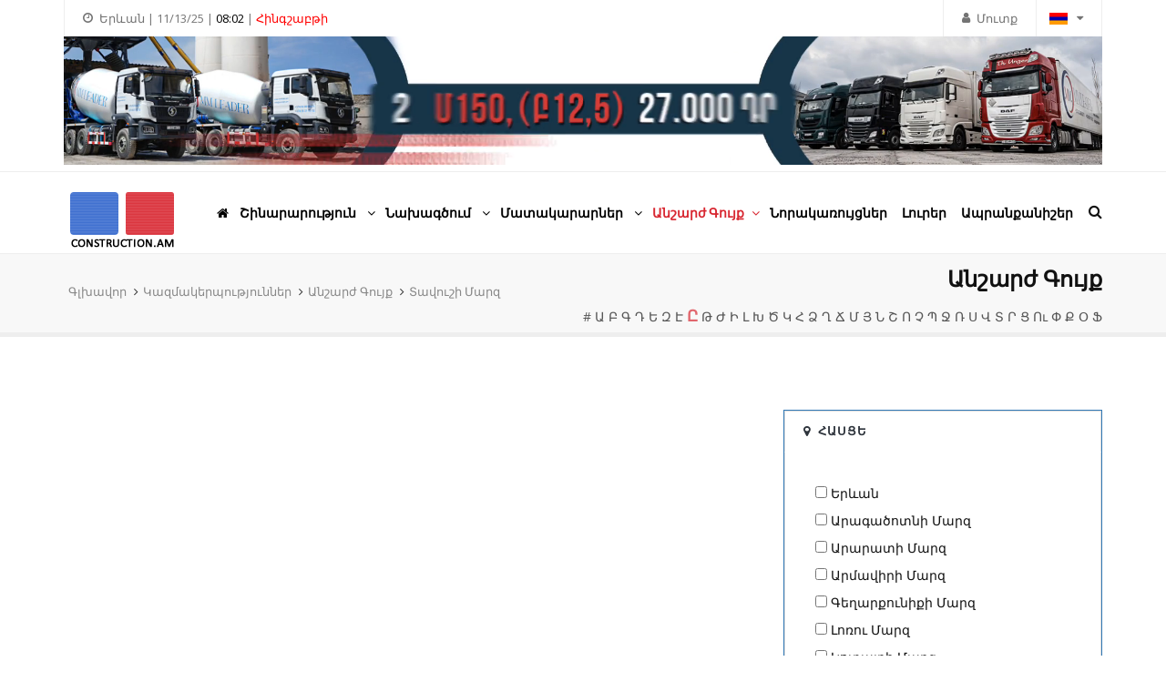

--- FILE ---
content_type: text/html; charset=UTF-8
request_url: https://www.construction.am/arm/realty.php?location%5B0%5D=%D5%8F%D5%A1%D5%BE%D5%B8%D6%82%D5%B7%D5%AB%20%D5%84%D5%A1%D6%80%D5%A6&letter=%D5%96&letter=%D5%95&letter=%D4%B4&letter=0&letter=%D5%86&letter=%D4%BC&letter=%D4%B8
body_size: 9044
content:
<!DOCTYPE html>
<html lang="hy">




<head>
	<!-- Google Tag -->
	<script async src="https://www.googletagmanager.com/gtag/js?id=G-8JK1CFZ299"></script>
	<script>
	  window.dataLayer = window.dataLayer || [];
	  function gtag(){dataLayer.push(arguments);}
	  gtag('js', new Date());
	
	  gtag('config', 'G-8JK1CFZ299');
	</script>


	<meta http-equiv="Content-Type" content="text/html; charset=utf-8" />
	<meta http-equiv="X-UA-Compatible" content="IE=edge">
	<meta name="viewport" content="width=device-width, initial-scale=1" />
	
	<meta name="keywords" content="անշարժ գույքի գործակալություններ տավուշի մարզ, տավուշի մարզ ռիելթորներ, անշարժ գույք տավուշի մարզ" />
	<meta name="description" content="Անշարժ Գույք | Տավուշի Մարզ - Անշարժ Գույքի Գործակալություններ / Կառուցապատողներ | Շինարարությունը Հայաստանում" />

	<link rel="shortcut icon" href="https://www.construction.am/favicon.ico">
	<title>Անշարժ Գույք | Տավուշի Մարզ | Շինարարությունը Հայաստանում</title>


	<!-- CSS Files -->
	<link href="https://www.construction.am/vendor/bootstrap/css/bootstrap.min.css" rel="stylesheet">
	<link href="https://www.construction.am/vendor/fontawesome/css/font-awesome.min.css" type="text/css" rel="stylesheet">
	<link href="https://www.construction.am/vendor/animateit/animate.min.css" rel="stylesheet">
	<link href="https://www.construction.am/vendor/owlcarousel/owl.carousel.css" rel="stylesheet">
	<link href="https://www.construction.am/vendor/magnific-popup/magnific-popup.css" rel="stylesheet">
	<link href="https://www.construction.am/css/theme-base-arm.css" rel="stylesheet">
	<link href="https://www.construction.am/css/theme-elements.css" rel="stylesheet">	
	<link href="https://www.construction.am/css/responsive.css" rel="stylesheet">
	<link href="https://www.construction.am/css/color-variations/red-dark.css" rel="stylesheet" type="text/css" media="screen" title="blue">
    <link href="https://www.construction.am/css/custom.css" media="screen" rel="stylesheet" type="text/css">
    <link href="https://www.construction.am/css/custom_new.css" media="screen" rel="stylesheet" type="text/css">
	<link href="https://www.construction.am/css/jquery.autocomplete.css" rel="stylesheet" type="text/css">
	<link href="https://www.construction.am/vendor/fancybox/fancybox.css" rel="stylesheet">

	<!-- Google Fonts -->
	<link href="https://fonts.googleapis.com/css?family=Open+Sans:400,300,800,700,600%7CRaleway:100,300,600,700,800" rel="stylesheet" type="text/css">
	<link href="https://fonts.googleapis.com/css?family=Roboto:400,300,800,700,600" rel="stylesheet" type="text/css">


    <!--JS Files -->
    <script src="https://www.construction.am/vendor/jquery/jquery-1.11.2.min.js"></script>
    <script src="https://www.construction.am/vendor/plugins-compressed.js"></script>
	<script src="https://www.construction.am/vendor/fancybox/fancybox.umd.js"></script>
    <script src="https://www.construction.am/js/jquery.autocomplete.js"></script>

	<script type="text/javascript">
	$().ready(function() {
		$("#q").autocomplete("https://www.construction.am/search_ajax.php", {
		matchContains: true,
		selectFirst: false
		});
	});
	</script>

	
<!-- Yandex.Metrika counter -->
<script type="text/javascript" >
   (function(m,e,t,r,i,k,a){m[i]=m[i]||function(){(m[i].a=m[i].a||[]).push(arguments)};
   m[i].l=1*new Date();
   for (var j = 0; j < document.scripts.length; j++) {if (document.scripts[j].src === r) { return; }}
   k=e.createElement(t),a=e.getElementsByTagName(t)[0],k.async=1,k.src=r,a.parentNode.insertBefore(k,a)})
   (window, document, "script", "https://mc.yandex.ru/metrika/tag.js", "ym");

   ym(45426849, "init", {
        clickmap:true,
        trackLinks:true,
        accurateTrackBounce:true
   });
</script>
<noscript><div><img src="https://mc.yandex.ru/watch/45426849" style="position:absolute; left:-9999px;" alt="" /></div></noscript>
<!-- /Yandex.Metrika counter -->




</head>

<body class="wide">
<!-- Top100 (Kraken) Counter -->
<script>
    (function (w, d, c) {
    (w[c] = w[c] || []).push(function() {
        var options = {
            project: 6680256,
        };
        try {
            w.top100Counter = new top100(options);
        } catch(e) { }
    });
    var n = d.getElementsByTagName("script")[0],
    s = d.createElement("script"),
    f = function () { n.parentNode.insertBefore(s, n); };
    s.type = "text/javascript";
    s.async = true;
    s.src =
    (d.location.protocol == "https:" ? "https:" : "http:") +
    "//st.top100.ru/top100/top100.js";

    if (w.opera == "[object Opera]") {
    d.addEventListener("DOMContentLoaded", f, false);
} else { f(); }
})(window, document, "_top100q");
</script>
<noscript>
  <img src="//counter.rambler.ru/top100.cnt?pid=6680256" alt="Топ-100" />
</noscript>
<!-- END Top100 (Kraken) Counter -->


<!-- Top.Mail.Ru counter -->
<script type="text/javascript">
var _tmr = window._tmr || (window._tmr = []);
_tmr.push({id: "2918109", type: "pageView", start: (new Date()).getTime()});
(function (d, w, id) {
  if (d.getElementById(id)) return;
  var ts = d.createElement("script"); ts.type = "text/javascript"; ts.async = true; ts.id = id;
  ts.src = "https://top-fwz1.mail.ru/js/code.js";
  var f = function () {var s = d.getElementsByTagName("script")[0]; s.parentNode.insertBefore(ts, s);};
  if (w.opera == "[object Opera]") { d.addEventListener("DOMContentLoaded", f, false); } else { f(); }
})(document, window, "tmr-code");
</script>
<noscript><div><img src="https://top-fwz1.mail.ru/counter?id=2918109;js=na" style="position:absolute;left:-9999px;" alt="Top.Mail.Ru" /></div></noscript>
<!-- /Top.Mail.Ru counter -->


<!--LiveInternet counter-->
<script>
new Image().src = "https://counter.yadro.ru/hit?r"+
escape(document.referrer)+((typeof(screen)=="undefined")?"":
";s"+screen.width+"*"+screen.height+"*"+(screen.colorDepth?
screen.colorDepth:screen.pixelDepth))+";u"+escape(document.URL)+
";h"+escape(document.title.substring(0,150))+
";"+Math.random();</script>
<!--/LiveInternet-->





<!-- WRAPPER -->
<div class="wrapper">

<!-- TOPBAR -->
<div id="topbar">
	<div class="container">
		<div class="topbar-dropdown fl-right">
			<div class="title br-right-eee br-left-eee"><img class="custom-margin-topbar" src="https://www.construction.am/images/armflag.gif" width="20" height="13" alt="Հայերեն" /> <i class="fa fa-caret-down"></i></div>
					<div class="dropdown-list">
						<a class="list-entry" href="https://www.construction.am/rus/realty.php"><img src="https://www.construction.am/images/russia_640.gif" width="20" height="13" alt="Ռուսերեն" /></a>
						<a class="list-entry" href="https://www.construction.am/realty.php"><img src="https://www.construction.am/images/usa_640.gif" width="20" height="13" alt="Անգլերեն" /></a>
					</div>

		</div>
						
		<div class="topbar-dropdown fl-right">
			<div class="title"><a href="https://www.construction.am/arm/loginnow.php"><i class="fa fa-user margin-right-xss"></i><span class="hidden-xxs">Մուտք</span></a></div>
		</div>

		<div class="topbar-dropdown">
			<div class="title cursor-text"><i class="fa fa-clock-o"></i>Երևան | 11/13/25 | <span class="clr-black hidden-xs">08:02</span><span class="hidden-xs"> | </span><span class="hidden-xs clr-red">Հինգշաբթի</span><span class="clr-red hidden-xl hidden-lg hidden-md hidden-sm">Հնգ</span></div>
		</div>
		<!-- TOP BANNER -->
		<a style='display:block' href='https://www.construction.am/adrotators/ad_click.php?ad_id=263&ad_url=https%3A%2F%2Fwww.facebook.com%2Fprofile.php%3Fid%3D61557736963494' target='_blank'><video autoplay loop muted playsinline style='width:100%; height:auto'>						        
    <source src='https://www.construction.am/images/mmleader.mp4' type='video/mp4' />
</video>

<script>gtag('event', 'mmleader', {   'event_category': 'Banner',   'event_label': 'MM Leader',   'value': '1' });</script></a>	</div>
</div><!-- END TOPBAR -->


<!-- HEADER -->
<header id="header">
	<div id="header-wrap">
		<div class="container">
			<div id="logo">
				<a href="https://www.construction.am/arm/" class="logo" data-dark-logo="https://www.construction.am/images/logo-dark.png"><img src="https://www.construction.am/images/logo.png" alt="Շինարարությունը Հայաստանում"></a>
			</div>

			<div class="nav-main-menu-responsive">
				<button class="lines-button x"><span class="lines"></span></button>
			</div>

			<div id="top-search"> <a id="top-search-trigger"><i class="fa fa-search"></i><i class="fa fa-close"></i></a>
				<form action="https://www.construction.am/arm/search.php" method="post" name="search">
					<input type="text" name="q" id="q" class="form-control" value="" placeholder="Մուտքագրեք բանալի բառը և սեղմեք &quot;Enter&quot;">
				</form>
			</div>


												<div class="navbar-collapse collapse main-menu-collapse navigation-wrap">
						<div class="container">
							<nav id="mainMenu" class="main-menu mega-menu">
								<ul class="main-menu nav nav-pills">
									<li><a href="https://www.construction.am/arm/"><i class="fa fa-home"></i></a></li>
									
									<li class="dropdown"> <a  href="https://www.construction.am/arm/construction.php"><strong>Շինարարություն</strong> <i class="fa fa-angle-down"></i> </a>
										<ul class="dropdown-menu">
											<li> <a href="https://www.construction.am/arm/construction.php?act=residential-and-commercial-construction"><i class="fa fa-building"></i> Քաղաքացիական և Առևտրային Շինարարություն</a></li>
											<li> <a href="https://www.construction.am/arm/construction.php?act=industrial-and-heavy-civil-construction"><span class="fa-stack"><i class="fa fa-industry fa-stack-1x"></i><i class="fa fa-fire fa-stack-1x"></i></span> Արդյունաբերական և Տրանսպորտային Շինարարություն</a></li>
											<li> <a href="https://www.construction.am/arm/construction.php?act=modular-and-prefabricated-construction"><i class="fa fa-cubes"></i> Մոդուլային / Հավաքովի Շինարարություն</a></li>
											<li> <a href="https://www.construction.am/arm/construction.php?act=earthworks-and-demolition"><i class="fa fa-bomb"></i> Հողային և Քանդման Աշխատանքներ</a></li>
											<li> <a href="https://www.construction.am/arm/construction.php?act=mechanical-construction-specialized-construction-services"><i class="fa fa-gears"></i> Ինժեներական Համակարգեր, Մասնագիտացված Շինարարություն և Ծառայություններ</a></li>
											<li> <a href="https://www.construction.am/arm/construction.php?act=finishing-and-renovation-works"><i class="fa fa-wrench"></i> Հարդարման և Վերանորոգման Աշխատանքներ</a></li>
											<li> <a href="https://www.construction.am/arm/construction.php?act=general-main-contractors"><i class="fa fa-users"></i> Գլխավոր Կապալառուներ</a></li>
										</ul>
									</li>
									<li class="dropdown"> <a  href="https://www.construction.am/arm/design.php"><strong>Նախագծում</strong> <i class="fa fa-angle-down"></i></a>
										<ul class="dropdown-menu">
											<li> <a href="https://www.construction.am/arm/design.php?act=residential-and-commercial-design"><i class="fa fa-pencil"></i> Քաղաքացիական և Առևտրային Նախագծում</a></li>
											<li> <a href="https://www.construction.am/arm/design.php?act=industrial-and-heavy-civil-design"><i class="fa fa-bolt"></i> Արդյունաբերական և Տրանսպորտային Նախագծում</a></li>
											<li> <a href="https://www.construction.am/arm/design.php?act=structural-design"><i class="fa fa-th-list fa-flip-horizontal"></i> Կառուցվածքների Նախագծում</a></li>
											<li> <a href="https://www.construction.am/arm/design.php?act=mechanical-and-specialized-construction-design"><i class="fa fa-thermometer-half"></i> Ինժեներական Համակարգերի և Մասնագիտացված Աշխատանքների Նախագծում</a></li>
											<li> <a href="https://www.construction.am/arm/design.php?act=interior-and-furniture-design"><i class="fa fa-bath"></i> Ինտերիերների և Կահավորման Նախագծում</a></li>
											<li> <a href="https://www.construction.am/arm/design.php?act=engineering-survey-construction-supervision"><i class="fa fa-eye"></i> Ինժեներական Հետազննումներ, Տեխնիկական Հսկողություն և Հետազոտում</a></li>
											<li> <a href="https://www.construction.am/arm/design.php?act=construction-project-management-construction-engineering"><i class="fa fa-map-o"></i> Շինարարության Կառավարում / Շինարարական Ինժինիրինգ</a></li>
											<li> <a href="https://www.construction.am/arm/design.php?act=construction-cost-and-scope-estimation-property-measurements"><i class="fa fa-calculator"></i> Նախահաշիվների Կազմում, Ծավալների Հաշվարկ և Տարածքների Չափագրում</a></li>
										</ul>
									</li>
									<li class="dropdown mega-menu-item"> <a  href="https://www.construction.am/arm/suppliers.php"><strong>Մատակարարներ</strong> <i class="fa fa-angle-down"></i> </a>
										<ul class="dropdown-menu">
											<li class="mega-menu-content">
												<div class="row">
													<div class="col-md-4">
														<ul>
														
														
															<li>
																<a href="https://www.construction.am/arm/suppliers.php?act=everything-for-construction-process" style="font-size:12px"> <i class="fa fa-truck"></i>Ամեն Ինչ Շինարարության Իրականացման Համար</a>
															</li>
															<li>
																<a href="https://www.construction.am/arm/suppliers.php?act=security-smart-systems-intercom" style="font-size:12px"> <i class="fa fa-shield"></i>Անվտանգության և Խելացի Համակարգեր</a>
															</li>
															<li>
																<a href="https://www.construction.am/arm/suppliers.php?act=lumber-woodwork" style="font-size:12px"> <i class="fa fa-tree"></i>Անտառանյութ և Փայտե Արտադրանք</a>
															</li>
													
															<li>
																<a href="https://www.construction.am/arm/suppliers.php?act=glass-polycarbonate" style="font-size:12px"> <i class="fa fa-object-ungroup fa-flip-vertical"></i>Ապակի / Պոլիկարբոնատ</a>
															</li>
															
															<li>
																<a href="https://www.construction.am/arm/suppliers.php?act=concrete-asphalt-aggregates" style="font-size:12px"> <i class="fa fa-road"></i>Բետոն / Ասֆալտ / Լցանյութեր</a>
															</li>
															<li>
																<a href="https://www.construction.am/arm/suppliers.php?act=concrete-products" style="font-size:12px"> <i class="fa fa-th"></i>Բետոնե Արտադրանք</a>
															</li>
															<li>
																<a href="https://www.construction.am/arm/suppliers.php?act=gates-doors-windows-shutters-barriers" style="font-size:12px"> <i class="fa fa-columns fa-flip-vertical"></i>Դարպասներ / Դռներ / Պատուհաններ</a>
															</li>
															<li>
																<a href="https://www.construction.am/arm/suppliers.php?act=facing-and-finishing" style="font-size:12px"> <i class="fa fa-paint-brush"></i>Երեսպատում և Հարդարում</a>
															</li>
															<li>
																<a href="https://www.construction.am/arm/suppliers.php?act=electric-supply-lighting" style="font-size:12px"> <i class="fa fa-plug"></i>Էլեկտրամատակարարում և Լուսավորություն</a>
															</li>
		
														</ul>
													</div>
													
													
													<div class="col-md-4">
														<ul>
															<li>
																<a href="https://www.construction.am/arm/suppliers.php?act=landscaping-lawn-garden-care" style="font-size:12px"> <i class="fa fa-leaf"></i>Լանդշաֆտ և Այգու Խնամք</a>
															</li>
															<li>
																<a href="https://www.construction.am/arm/suppliers.php?act=furniture-blinds" style="font-size:12px"> <i class="fa fa-align-justify"></i>Կահույք և Վարագույրներ</a>
															</li>
															<li>
																<a href="https://www.construction.am/arm/suppliers.php?act=binder-materials-bulk-solids" style="font-size:12px"> <i class="fa fa-puzzle-piece"></i>Կապակցող և Սորուն Նյութեր</a>
															</li>
															<li>
																<a href="https://www.construction.am/arm/suppliers.php?act=equipment-systems-for-buildings-facilities" style="font-size:12px"> <i class="fa fa-fax"></i>Կառույցների Սարքավորումներ և Համակարգեր</a>
															</li>
															<li>
																<a href="https://www.construction.am/arm/suppliers.php?act=flooring-ceilings" style="font-size:12px"> <i class="fa fa-clone"></i>Հատակներ և Առաստաղներ</a>
															</li>
														
															<li>
																<a href="https://www.construction.am/arm/suppliers.php?act=insulation-materials" style="font-size:12px"> <span class="fa-stack"><i class="fa fa-toggle-off fa-stack-1x fa-flip-horizontal" style="text-decoration:underline"></i><i class="fa fa-toggle-on fa-stack-1x fa-flip-horizontal"></i></span>Մեկուսիչ Նյութեր</a>
															</li>
															<li>
																<a href="https://www.construction.am/arm/suppliers.php?act=metal" style="font-size:12px"> <i class="fa fa-magnet"></i>Մետաղ</a>
															</li>
															<li>
																<a href="https://www.construction.am/arm/suppliers.php?act=partitions" style="font-size:12px"> <i class="fa fa-pause"></i>Միջնորմներ</a>
															</li>
															<li>
																<a href="https://www.construction.am/arm/suppliers.php?act=modular-prefabricated-stairs-railings" style="font-size:12px"> <i class="fa fa-stack-overflow fa-flip-vertical"></i>Մոդուլային Սանդուղքներ և Բազրիքներ</a>
															</li>



														</ul>
													</div>

													<div class="col-md-4">
														<ul>
															<li>
																<a href="https://www.construction.am/arm/suppliers.php?act=hvac-refrigeration" style="font-size:12px"> <i class="fa fa-snowflake-o"></i>Ջերմամատակարարում, Սառնամատակարարում</a>
															</li>
															<li>
																<a href="https://www.construction.am/arm/suppliers.php?act=water-supply-sewage-natural-gas-supply" style="font-size:12px"> <i class="fa fa-tint"></i>Ջրամատակարարում / Գազամատակարարում</a>
															</li>
															<li>
																<a href="https://www.construction.am/arm/suppliers.php?act=adhesive-chemicals" style="font-size:12px"> <i class="fa fa-flask"></i>Սոսինձներ / Հավելանյութեր / Քիմիա</a>
															</li>
															<li>
																<a href="https://www.construction.am/arm/suppliers.php?act=bathroom-kitchen-sanitary-ware-fixtures" style="font-size:12px"> <i class="fa fa-shower"></i>Սանիտարական Կերամիկա և Տեխնիկա</a>
															</li>
															<li>
																<a href="https://www.construction.am/arm/suppliers.php?act=roofing-materials" style="font-size:12px"> <i class="fa fa-chevron-up" style="text-decoration:underline"></i>Տանիքածածկման Նյութեր</a>
															</li>
															<li>
																<a href="https://www.construction.am/arm/suppliers.php?act=stones-bricks" style="font-size:12px"> <i class="fa fa-cube"></i>Քարեր / Աղյուսներ</a>
															</li>

														
															<li>
																<a href="https://www.construction.am/arm/suppliers.php?act=other-products-materials" style="font-size:12px"> <i class="fa fa-cog"></i>Այլ Արտադրանք և Նյութեր</a>
															</li>
														</ul>
													</div>
													
												</div>
												<div class="col-md-4">
												<ul><li><a href="https://www.construction.am/arm/suppliers.php?imporman=importers" class="read-more" style="font-weight:bold; color:#D82731"><i class="fa fa-ship"></i>Շինանյութ Ներմուծողներ</a></li></ul></div>
												<div class="col-md-4">
												<ul><li><a href="https://www.construction.am/arm/suppliers.php?imporman=manufacturers" class="read-more" style="font-weight:bold; color:#D82731"><i class="fa fa-industry"></i>Շինանյութ Արտադրողներ</a></li></ul></div>
												<div class="col-md-4">
												<ul><li><a href="https://www.construction.am/arm/suppliers.php?imporman=stores" class="read-more" style="font-weight:bold; color:#D82731"><i class="fa fa-shopping-bag"></i>Շինանյութի Խանութներ</a></li></ul></div>
												 </li>
										</ul>
									</li>
									<li class="dropdown"> <a style='color:#D82731' href="https://www.construction.am/arm/realty.php"><strong>Անշարժ Գույք</strong><i class="fa fa-angle-down"></i></a>
										<ul class="dropdown-menu">
											<li> <a href="https://www.construction.am/arm/realty.php?act=real-estate-agencies-property-appraisal-and-measurements"><i class="fa fa-institution"></i> Անշարժ Գույքի Գործակալություններ, Գնահատում և Չափագրում</a></li>
											<li> <a href="https://www.construction.am/arm/developers.php"><i class="fa fa-building-o"></i> Անշարժ Գույքի Կառուցապատողներ</a></li>
											<li> <a href="https://www.construction.am/arm/realty.php?act=business-centers-and-property-management"><i class="fa fa-briefcase"></i> Բիզնես Կենտրոններ և Անշարժ Գույքի Կառավարում</a></li>

											<li> <a href="https://www.construction.am/arm/listings.php" style="font-weight:bold; color:#D82731"><i class="fa fa-tags"></i> Անշարժ Գույքի Առք, Վաճառք և Վարձակալություն</a></li>

										</ul>
									</li>
									<li> <a href="https://www.construction.am/arm/apartments.php" ><strong style="padding-right:10px">Նորակառույցներ</strong></a></li>
									<li> <a href="https://www.construction.am/arm/news.php" ><strong  style="padding-right:10px">Լուրեր</strong></a></li>
									<li> <a href="https://www.construction.am/arm/brands.php" ><strong>Ապրանքանիշեր</strong></a></li>
								</ul>
							</nav>
						</div>
					</div>

		</div>
	</div>
</header><!-- END: HEADER -->

<!-- PAGE TITLE -->
<section id="page-title" class="page-title-parallax" style="padding:5px; padding-top:10px">
    <div class="container">
                <div class="breadcrumb col-md-6" data-animation="fadeInLeft" data-animation-delay="800" style="text-align:left">
        <div style="margin-left:5px">
            <ul style="font-size:13px">
                <li><a href="https://www.construction.am/arm/">Գլխավոր</a>
                </li>
                <li><a href="https://www.construction.am/arm/companies.php">Կազմակերպություններ</a>
                </li>
                <li class="active"><a href="https://www.construction.am/arm/realty.php">Անշարժ Գույք</a>
                </li>
                                                                <li class="active"><a href="https://www.construction.am/arm/realty.php?location%5B0%5D=%D5%8F%D5%A1%D5%BE%D5%B8%D6%82%D5%B7%D5%AB%20%D5%84%D5%A1%D6%80%D5%A6&letter=%D5%96&letter=%D5%95&letter=%D4%B4&letter=0&letter=%D5%86&letter=%D4%BC&letter=%D4%B8">Տավուշի Մարզ</a>
                </li>
                            </ul></div>
        </div>
		<div class="page-title col-md-6" data-animation="fadeInRight" data-animation-delay="300">
            <h3><a href="https://www.construction.am/arm/realty.php">Անշարժ Գույք</a></h3>
            <span>
            <a href="https://www.construction.am/arm/realty.php?location%5B0%5D=%D5%8F%D5%A1%D5%BE%D5%B8%D6%82%D5%B7%D5%AB%20%D5%84%D5%A1%D6%80%D5%A6&letter=%D5%96&letter=%D5%95&letter=%D4%B4&letter=0&letter=%D5%86&letter=%D4%BC&letter=%D4%B8&letter=0" >#</a> 
            <a href="https://www.construction.am/arm/realty.php?location%5B0%5D=%D5%8F%D5%A1%D5%BE%D5%B8%D6%82%D5%B7%D5%AB%20%D5%84%D5%A1%D6%80%D5%A6&letter=%D5%96&letter=%D5%95&letter=%D4%B4&letter=0&letter=%D5%86&letter=%D4%BC&letter=%D4%B8&letter=%D4%B1" >Ա</a> 
            <a href="https://www.construction.am/arm/realty.php?location%5B0%5D=%D5%8F%D5%A1%D5%BE%D5%B8%D6%82%D5%B7%D5%AB%20%D5%84%D5%A1%D6%80%D5%A6&letter=%D5%96&letter=%D5%95&letter=%D4%B4&letter=0&letter=%D5%86&letter=%D4%BC&letter=%D4%B8&letter=%D4%B2" >Բ</a> 
            <a href="https://www.construction.am/arm/realty.php?location%5B0%5D=%D5%8F%D5%A1%D5%BE%D5%B8%D6%82%D5%B7%D5%AB%20%D5%84%D5%A1%D6%80%D5%A6&letter=%D5%96&letter=%D5%95&letter=%D4%B4&letter=0&letter=%D5%86&letter=%D4%BC&letter=%D4%B8&letter=%D4%B3" >Գ</a> 
            <a href="https://www.construction.am/arm/realty.php?location%5B0%5D=%D5%8F%D5%A1%D5%BE%D5%B8%D6%82%D5%B7%D5%AB%20%D5%84%D5%A1%D6%80%D5%A6&letter=%D5%96&letter=%D5%95&letter=%D4%B4&letter=0&letter=%D5%86&letter=%D4%BC&letter=%D4%B8&letter=%D4%B4" >Դ</a> 
            <a href="https://www.construction.am/arm/realty.php?location%5B0%5D=%D5%8F%D5%A1%D5%BE%D5%B8%D6%82%D5%B7%D5%AB%20%D5%84%D5%A1%D6%80%D5%A6&letter=%D5%96&letter=%D5%95&letter=%D4%B4&letter=0&letter=%D5%86&letter=%D4%BC&letter=%D4%B8&letter=%D4%B5" >Ե</a> 
            <a href="https://www.construction.am/arm/realty.php?location%5B0%5D=%D5%8F%D5%A1%D5%BE%D5%B8%D6%82%D5%B7%D5%AB%20%D5%84%D5%A1%D6%80%D5%A6&letter=%D5%96&letter=%D5%95&letter=%D4%B4&letter=0&letter=%D5%86&letter=%D4%BC&letter=%D4%B8&letter=%D4%B6" >Զ</a> 
            <a href="https://www.construction.am/arm/realty.php?location%5B0%5D=%D5%8F%D5%A1%D5%BE%D5%B8%D6%82%D5%B7%D5%AB%20%D5%84%D5%A1%D6%80%D5%A6&letter=%D5%96&letter=%D5%95&letter=%D4%B4&letter=0&letter=%D5%86&letter=%D4%BC&letter=%D4%B8&letter=%D4%B7" >Է</a> 
            <a href="https://www.construction.am/arm/realty.php?location%5B0%5D=%D5%8F%D5%A1%D5%BE%D5%B8%D6%82%D5%B7%D5%AB%20%D5%84%D5%A1%D6%80%D5%A6&letter=%D5%96&letter=%D5%95&letter=%D4%B4&letter=0&letter=%D5%86&letter=%D4%BC&letter=%D4%B8&letter=%D4%B8" style='color:#D82731; font-size:17px; font-weight:bold'>Ը</a> 
            <a href="https://www.construction.am/arm/realty.php?location%5B0%5D=%D5%8F%D5%A1%D5%BE%D5%B8%D6%82%D5%B7%D5%AB%20%D5%84%D5%A1%D6%80%D5%A6&letter=%D5%96&letter=%D5%95&letter=%D4%B4&letter=0&letter=%D5%86&letter=%D4%BC&letter=%D4%B8&letter=%D4%B9" >Թ</a> 
            <a href="https://www.construction.am/arm/realty.php?location%5B0%5D=%D5%8F%D5%A1%D5%BE%D5%B8%D6%82%D5%B7%D5%AB%20%D5%84%D5%A1%D6%80%D5%A6&letter=%D5%96&letter=%D5%95&letter=%D4%B4&letter=0&letter=%D5%86&letter=%D4%BC&letter=%D4%B8&letter=%D4%BA" >Ժ</a> 
            <a href="https://www.construction.am/arm/realty.php?location%5B0%5D=%D5%8F%D5%A1%D5%BE%D5%B8%D6%82%D5%B7%D5%AB%20%D5%84%D5%A1%D6%80%D5%A6&letter=%D5%96&letter=%D5%95&letter=%D4%B4&letter=0&letter=%D5%86&letter=%D4%BC&letter=%D4%B8&letter=%D4%BB" >Ի</a> 
            <a href="https://www.construction.am/arm/realty.php?location%5B0%5D=%D5%8F%D5%A1%D5%BE%D5%B8%D6%82%D5%B7%D5%AB%20%D5%84%D5%A1%D6%80%D5%A6&letter=%D5%96&letter=%D5%95&letter=%D4%B4&letter=0&letter=%D5%86&letter=%D4%BC&letter=%D4%B8&letter=%D4%BC" >Լ</a> 
            <a href="https://www.construction.am/arm/realty.php?location%5B0%5D=%D5%8F%D5%A1%D5%BE%D5%B8%D6%82%D5%B7%D5%AB%20%D5%84%D5%A1%D6%80%D5%A6&letter=%D5%96&letter=%D5%95&letter=%D4%B4&letter=0&letter=%D5%86&letter=%D4%BC&letter=%D4%B8&letter=%D4%BD" >Խ</a> 
            <a href="https://www.construction.am/arm/realty.php?location%5B0%5D=%D5%8F%D5%A1%D5%BE%D5%B8%D6%82%D5%B7%D5%AB%20%D5%84%D5%A1%D6%80%D5%A6&letter=%D5%96&letter=%D5%95&letter=%D4%B4&letter=0&letter=%D5%86&letter=%D4%BC&letter=%D4%B8&letter=%D4%BE" >Ծ</a> 
            <a href="https://www.construction.am/arm/realty.php?location%5B0%5D=%D5%8F%D5%A1%D5%BE%D5%B8%D6%82%D5%B7%D5%AB%20%D5%84%D5%A1%D6%80%D5%A6&letter=%D5%96&letter=%D5%95&letter=%D4%B4&letter=0&letter=%D5%86&letter=%D4%BC&letter=%D4%B8&letter=%D4%BF" >Կ</a> 
            <a href="https://www.construction.am/arm/realty.php?location%5B0%5D=%D5%8F%D5%A1%D5%BE%D5%B8%D6%82%D5%B7%D5%AB%20%D5%84%D5%A1%D6%80%D5%A6&letter=%D5%96&letter=%D5%95&letter=%D4%B4&letter=0&letter=%D5%86&letter=%D4%BC&letter=%D4%B8&letter=%D5%80" >Հ</a> 
            <a href="https://www.construction.am/arm/realty.php?location%5B0%5D=%D5%8F%D5%A1%D5%BE%D5%B8%D6%82%D5%B7%D5%AB%20%D5%84%D5%A1%D6%80%D5%A6&letter=%D5%96&letter=%D5%95&letter=%D4%B4&letter=0&letter=%D5%86&letter=%D4%BC&letter=%D4%B8&letter=%D5%81" >Ձ</a> 
            <a href="https://www.construction.am/arm/realty.php?location%5B0%5D=%D5%8F%D5%A1%D5%BE%D5%B8%D6%82%D5%B7%D5%AB%20%D5%84%D5%A1%D6%80%D5%A6&letter=%D5%96&letter=%D5%95&letter=%D4%B4&letter=0&letter=%D5%86&letter=%D4%BC&letter=%D4%B8&letter=%D5%82" >Ղ</a> 
            <a href="https://www.construction.am/arm/realty.php?location%5B0%5D=%D5%8F%D5%A1%D5%BE%D5%B8%D6%82%D5%B7%D5%AB%20%D5%84%D5%A1%D6%80%D5%A6&letter=%D5%96&letter=%D5%95&letter=%D4%B4&letter=0&letter=%D5%86&letter=%D4%BC&letter=%D4%B8&letter=%D5%83" >Ճ</a> 
            <a href="https://www.construction.am/arm/realty.php?location%5B0%5D=%D5%8F%D5%A1%D5%BE%D5%B8%D6%82%D5%B7%D5%AB%20%D5%84%D5%A1%D6%80%D5%A6&letter=%D5%96&letter=%D5%95&letter=%D4%B4&letter=0&letter=%D5%86&letter=%D4%BC&letter=%D4%B8&letter=%D5%84" >Մ</a> 
            <a href="https://www.construction.am/arm/realty.php?location%5B0%5D=%D5%8F%D5%A1%D5%BE%D5%B8%D6%82%D5%B7%D5%AB%20%D5%84%D5%A1%D6%80%D5%A6&letter=%D5%96&letter=%D5%95&letter=%D4%B4&letter=0&letter=%D5%86&letter=%D4%BC&letter=%D4%B8&letter=%D5%85" >Յ</a> 
            <a href="https://www.construction.am/arm/realty.php?location%5B0%5D=%D5%8F%D5%A1%D5%BE%D5%B8%D6%82%D5%B7%D5%AB%20%D5%84%D5%A1%D6%80%D5%A6&letter=%D5%96&letter=%D5%95&letter=%D4%B4&letter=0&letter=%D5%86&letter=%D4%BC&letter=%D4%B8&letter=%D5%86" >Ն</a> 
            <a href="https://www.construction.am/arm/realty.php?location%5B0%5D=%D5%8F%D5%A1%D5%BE%D5%B8%D6%82%D5%B7%D5%AB%20%D5%84%D5%A1%D6%80%D5%A6&letter=%D5%96&letter=%D5%95&letter=%D4%B4&letter=0&letter=%D5%86&letter=%D4%BC&letter=%D4%B8&letter=%D5%87" >Շ</a> 
            <a href="https://www.construction.am/arm/realty.php?location%5B0%5D=%D5%8F%D5%A1%D5%BE%D5%B8%D6%82%D5%B7%D5%AB%20%D5%84%D5%A1%D6%80%D5%A6&letter=%D5%96&letter=%D5%95&letter=%D4%B4&letter=0&letter=%D5%86&letter=%D4%BC&letter=%D4%B8&letter=%D5%88" >Ո</a> 
            <a href="https://www.construction.am/arm/realty.php?location%5B0%5D=%D5%8F%D5%A1%D5%BE%D5%B8%D6%82%D5%B7%D5%AB%20%D5%84%D5%A1%D6%80%D5%A6&letter=%D5%96&letter=%D5%95&letter=%D4%B4&letter=0&letter=%D5%86&letter=%D4%BC&letter=%D4%B8&letter=%D5%89" >Չ </a> 
            <a href="https://www.construction.am/arm/realty.php?location%5B0%5D=%D5%8F%D5%A1%D5%BE%D5%B8%D6%82%D5%B7%D5%AB%20%D5%84%D5%A1%D6%80%D5%A6&letter=%D5%96&letter=%D5%95&letter=%D4%B4&letter=0&letter=%D5%86&letter=%D4%BC&letter=%D4%B8&letter=%D5%8A" >Պ</a> 
            <a href="https://www.construction.am/arm/realty.php?location%5B0%5D=%D5%8F%D5%A1%D5%BE%D5%B8%D6%82%D5%B7%D5%AB%20%D5%84%D5%A1%D6%80%D5%A6&letter=%D5%96&letter=%D5%95&letter=%D4%B4&letter=0&letter=%D5%86&letter=%D4%BC&letter=%D4%B8&letter=%D5%8B" >Ջ</a> 
            <a href="https://www.construction.am/arm/realty.php?location%5B0%5D=%D5%8F%D5%A1%D5%BE%D5%B8%D6%82%D5%B7%D5%AB%20%D5%84%D5%A1%D6%80%D5%A6&letter=%D5%96&letter=%D5%95&letter=%D4%B4&letter=0&letter=%D5%86&letter=%D4%BC&letter=%D4%B8&letter=%D5%8C" >Ռ</a> 
            <a href="https://www.construction.am/arm/realty.php?location%5B0%5D=%D5%8F%D5%A1%D5%BE%D5%B8%D6%82%D5%B7%D5%AB%20%D5%84%D5%A1%D6%80%D5%A6&letter=%D5%96&letter=%D5%95&letter=%D4%B4&letter=0&letter=%D5%86&letter=%D4%BC&letter=%D4%B8&letter=%D5%8D" >Ս</a> 
            <a href="https://www.construction.am/arm/realty.php?location%5B0%5D=%D5%8F%D5%A1%D5%BE%D5%B8%D6%82%D5%B7%D5%AB%20%D5%84%D5%A1%D6%80%D5%A6&letter=%D5%96&letter=%D5%95&letter=%D4%B4&letter=0&letter=%D5%86&letter=%D4%BC&letter=%D4%B8&letter=%D5%8E" >Վ</a> 
            <a href="https://www.construction.am/arm/realty.php?location%5B0%5D=%D5%8F%D5%A1%D5%BE%D5%B8%D6%82%D5%B7%D5%AB%20%D5%84%D5%A1%D6%80%D5%A6&letter=%D5%96&letter=%D5%95&letter=%D4%B4&letter=0&letter=%D5%86&letter=%D4%BC&letter=%D4%B8&letter=%D5%8F" >Տ</a> 
            <a href="https://www.construction.am/arm/realty.php?location%5B0%5D=%D5%8F%D5%A1%D5%BE%D5%B8%D6%82%D5%B7%D5%AB%20%D5%84%D5%A1%D6%80%D5%A6&letter=%D5%96&letter=%D5%95&letter=%D4%B4&letter=0&letter=%D5%86&letter=%D4%BC&letter=%D4%B8&letter=%D5%90" >Ր</a> 
            <a href="https://www.construction.am/arm/realty.php?location%5B0%5D=%D5%8F%D5%A1%D5%BE%D5%B8%D6%82%D5%B7%D5%AB%20%D5%84%D5%A1%D6%80%D5%A6&letter=%D5%96&letter=%D5%95&letter=%D4%B4&letter=0&letter=%D5%86&letter=%D4%BC&letter=%D4%B8&letter=%D5%91" >Ց</a> 
            <a href="https://www.construction.am/arm/realty.php?location%5B0%5D=%D5%8F%D5%A1%D5%BE%D5%B8%D6%82%D5%B7%D5%AB%20%D5%84%D5%A1%D6%80%D5%A6&letter=%D5%96&letter=%D5%95&letter=%D4%B4&letter=0&letter=%D5%86&letter=%D4%BC&letter=%D4%B8&letter=%D6%82" >Ու</a> 
            <a href="https://www.construction.am/arm/realty.php?location%5B0%5D=%D5%8F%D5%A1%D5%BE%D5%B8%D6%82%D5%B7%D5%AB%20%D5%84%D5%A1%D6%80%D5%A6&letter=%D5%96&letter=%D5%95&letter=%D4%B4&letter=0&letter=%D5%86&letter=%D4%BC&letter=%D4%B8&letter=%D5%93" >Փ</a> 
            <a href="https://www.construction.am/arm/realty.php?location%5B0%5D=%D5%8F%D5%A1%D5%BE%D5%B8%D6%82%D5%B7%D5%AB%20%D5%84%D5%A1%D6%80%D5%A6&letter=%D5%96&letter=%D5%95&letter=%D4%B4&letter=0&letter=%D5%86&letter=%D4%BC&letter=%D4%B8&letter=%D5%94" >Ք</a> 
            <a href="https://www.construction.am/arm/realty.php?location%5B0%5D=%D5%8F%D5%A1%D5%BE%D5%B8%D6%82%D5%B7%D5%AB%20%D5%84%D5%A1%D6%80%D5%A6&letter=%D5%96&letter=%D5%95&letter=%D4%B4&letter=0&letter=%D5%86&letter=%D4%BC&letter=%D4%B8&letter=%D5%95" >Օ</a> 
            <a href="https://www.construction.am/arm/realty.php?location%5B0%5D=%D5%8F%D5%A1%D5%BE%D5%B8%D6%82%D5%B7%D5%AB%20%D5%84%D5%A1%D6%80%D5%A6&letter=%D5%96&letter=%D5%95&letter=%D4%B4&letter=0&letter=%D5%86&letter=%D4%BC&letter=%D4%B8&letter=%D5%96" >Ֆ</a> 
        
        </span></div>    </div>
</section>
<!-- END: PAGE TITLE -->
	
	
	

<section class="content">


    <div class="container">
    	      <div class="row">
            <!-- Blog post-->
            <div class="post-content post-thumbnail col-md-8">
                	<!-- Blog image post-->

                	
			
			
						



                <!-- pagination nav -->
                <div class="text-left">
					<div class="pagination-wrap">
						<ul class="pagination pagination-simple">

																											</ul>
					</div>
				</div>
            </div>
            <!-- END: Blog post-->


					
            <!-- Sidebar-->
			<div class="sidebar col-md-4">
					<div class="panel panel-primary" style="padding:0; border:0">
					
					<div class="panel-body" style="padding:0">
					<div id="tabs-05c" class="tabs justified" style="border:1px #337AB7 solid">
					
					<ul class="tabs-navigation">
										
							
											<li class="active"><a href="#Location"><i class="fa fa-map-marker"></i>Հասցե</a> </li>
								
					</ul>

					<form name="filters" method="get" action="https://www.construction.am/arm/realty.php">
					<input type="hidden" name="act" id="act" value="" />

					<div class="tabs-content" style="border-bottom:0px">
											
						<div class="tab-pane active" id="Location">

												
										<div class="changeback" id="Երևան">
										<input type="checkbox" value="Երևան"  name="location[]" id="0loc" onclick="document.getElementById('Երևան').style.backgroundColor=this.checked?'#ffff99':'white'; document.getElementById('Երևան').style.border=this.checked?'1px #ccc solid':'1px #fff solid';" /> <a href="https://www.construction.am/arm/realty.php?location[0]=%D4%B5%D6%80%D6%87%D5%A1%D5%B6">Երևան</a></div>
												
										<div class="changeback" id="Արագածոտնի Մարզ">
										<input type="checkbox" value="Արագածոտնի Մարզ"  name="location[]" id="1loc" onclick="document.getElementById('Արագածոտնի Մարզ').style.backgroundColor=this.checked?'#ffff99':'white'; document.getElementById('Արագածոտնի Մարզ').style.border=this.checked?'1px #ccc solid':'1px #fff solid';" /> <a href="https://www.construction.am/arm/realty.php?location[0]=%D4%B1%D6%80%D5%A1%D5%A3%D5%A1%D5%AE%D5%B8%D5%BF%D5%B6%D5%AB%20%D5%84%D5%A1%D6%80%D5%A6">Արագածոտնի Մարզ</a></div>
												
										<div class="changeback" id="Արարատի Մարզ">
										<input type="checkbox" value="Արարատի Մարզ"  name="location[]" id="2loc" onclick="document.getElementById('Արարատի Մարզ').style.backgroundColor=this.checked?'#ffff99':'white'; document.getElementById('Արարատի Մարզ').style.border=this.checked?'1px #ccc solid':'1px #fff solid';" /> <a href="https://www.construction.am/arm/realty.php?location[0]=%D4%B1%D6%80%D5%A1%D6%80%D5%A1%D5%BF%D5%AB%20%D5%84%D5%A1%D6%80%D5%A6">Արարատի Մարզ</a></div>
												
										<div class="changeback" id="Արմավիրի Մարզ">
										<input type="checkbox" value="Արմավիրի Մարզ"  name="location[]" id="3loc" onclick="document.getElementById('Արմավիրի Մարզ').style.backgroundColor=this.checked?'#ffff99':'white'; document.getElementById('Արմավիրի Մարզ').style.border=this.checked?'1px #ccc solid':'1px #fff solid';" /> <a href="https://www.construction.am/arm/realty.php?location[0]=%D4%B1%D6%80%D5%B4%D5%A1%D5%BE%D5%AB%D6%80%D5%AB%20%D5%84%D5%A1%D6%80%D5%A6">Արմավիրի Մարզ</a></div>
												
										<div class="changeback" id="Գեղարքունիքի Մարզ">
										<input type="checkbox" value="Գեղարքունիքի Մարզ"  name="location[]" id="4loc" onclick="document.getElementById('Գեղարքունիքի Մարզ').style.backgroundColor=this.checked?'#ffff99':'white'; document.getElementById('Գեղարքունիքի Մարզ').style.border=this.checked?'1px #ccc solid':'1px #fff solid';" /> <a href="https://www.construction.am/arm/realty.php?location[0]=%D4%B3%D5%A5%D5%B2%D5%A1%D6%80%D6%84%D5%B8%D6%82%D5%B6%D5%AB%D6%84%D5%AB%20%D5%84%D5%A1%D6%80%D5%A6">Գեղարքունիքի Մարզ</a></div>
												
										<div class="changeback" id="Լոռու Մարզ">
										<input type="checkbox" value="Լոռու Մարզ"  name="location[]" id="5loc" onclick="document.getElementById('Լոռու Մարզ').style.backgroundColor=this.checked?'#ffff99':'white'; document.getElementById('Լոռու Մարզ').style.border=this.checked?'1px #ccc solid':'1px #fff solid';" /> <a href="https://www.construction.am/arm/realty.php?location[0]=%D4%BC%D5%B8%D5%BC%D5%B8%D6%82%20%D5%84%D5%A1%D6%80%D5%A6">Լոռու Մարզ</a></div>
												
										<div class="changeback" id="Կոտայքի Մարզ">
										<input type="checkbox" value="Կոտայքի Մարզ"  name="location[]" id="6loc" onclick="document.getElementById('Կոտայքի Մարզ').style.backgroundColor=this.checked?'#ffff99':'white'; document.getElementById('Կոտայքի Մարզ').style.border=this.checked?'1px #ccc solid':'1px #fff solid';" /> <a href="https://www.construction.am/arm/realty.php?location[0]=%D4%BF%D5%B8%D5%BF%D5%A1%D5%B5%D6%84%D5%AB%20%D5%84%D5%A1%D6%80%D5%A6">Կոտայքի Մարզ</a></div>
												
										<div class="changeback" id="Շիրակի Մարզ">
										<input type="checkbox" value="Շիրակի Մարզ"  name="location[]" id="7loc" onclick="document.getElementById('Շիրակի Մարզ').style.backgroundColor=this.checked?'#ffff99':'white'; document.getElementById('Շիրակի Մարզ').style.border=this.checked?'1px #ccc solid':'1px #fff solid';" /> <a href="https://www.construction.am/arm/realty.php?location[0]=%D5%87%D5%AB%D6%80%D5%A1%D5%AF%D5%AB%20%D5%84%D5%A1%D6%80%D5%A6">Շիրակի Մարզ</a></div>
												
										<div class="changeback" id="Սյունիքի Մարզ">
										<input type="checkbox" value="Սյունիքի Մարզ"  name="location[]" id="8loc" onclick="document.getElementById('Սյունիքի Մարզ').style.backgroundColor=this.checked?'#ffff99':'white'; document.getElementById('Սյունիքի Մարզ').style.border=this.checked?'1px #ccc solid':'1px #fff solid';" /> <a href="https://www.construction.am/arm/realty.php?location[0]=%D5%8D%D5%B5%D5%B8%D6%82%D5%B6%D5%AB%D6%84%D5%AB%20%D5%84%D5%A1%D6%80%D5%A6">Սյունիքի Մարզ</a></div>
												
										<div class="changeback" id="Վայոց Ձորի Մարզ">
										<input type="checkbox" value="Վայոց Ձորի Մարզ"  name="location[]" id="9loc" onclick="document.getElementById('Վայոց Ձորի Մարզ').style.backgroundColor=this.checked?'#ffff99':'white'; document.getElementById('Վայոց Ձորի Մարզ').style.border=this.checked?'1px #ccc solid':'1px #fff solid';" /> <a href="https://www.construction.am/arm/realty.php?location[0]=%D5%8E%D5%A1%D5%B5%D5%B8%D6%81%20%D5%81%D5%B8%D6%80%D5%AB%20%D5%84%D5%A1%D6%80%D5%A6">Վայոց Ձորի Մարզ</a></div>
												
										<div class="changeback2" id="Տավուշի Մարզ">
										<input type="checkbox" value="Տավուշի Մարզ" checked='checked' name="location[]" id="10loc" onclick="document.getElementById('Տավուշի Մարզ').style.backgroundColor=this.checked?'#ffff99':'white'; document.getElementById('Տավուշի Մարզ').style.border=this.checked?'1px #ccc solid':'1px #fff solid';" /> <a href="https://www.construction.am/arm/realty.php?location[0]=%D5%8F%D5%A1%D5%BE%D5%B8%D6%82%D5%B7%D5%AB%20%D5%84%D5%A1%D6%80%D5%A6">Տավուշի Մարզ</a></div>
												
						</div>
						
						
					<br><a href="javascript:document.filters.submit();" class="button border fullwidth effect fill-horizontal" style="text-align:center"><span>Որոնել</span></a></div></form>
				</div></div></div>
							
		
<a style='display:block' href='https://www.construction.am/adrotators/ad_click.php?ad_id=23&ad_url=https%3A%2F%2Fwww.bendini.co%2Fen' target='_blank'><div class="banner-sidebar-class"><img src="https://www.construction.am/images/bendini/bendiniside.gif" style="width:100%; height:auto" /></div>   <script>gtag('event', 'bendini', {   'event_category': 'Banner',   'event_label': 'Bendini Banner',   'value': '1' });</script></a>
<br>


			</div>
			<!-- END: Sidebar-->
        </div>
    </div>
</section>



<div class="jumbotron jumbotron-fullwidth background-colored text-light m-b-0" style="z-index:1001">
			<div class="container">
				
				<p id="footermen"><i class="fa fa-home"></i> <a href="https://www.construction.am/arm/" class="foot_link">Գլխավոր</a>
				<i class="fa fa-gavel" style="margin-left:16px"></i> <a href="https://www.construction.am/arm/laws.php" class="foot_link">Օրենքներ</a>
				<i class="fa fa-handshake-o" style="margin-left:16px"></i> <a href="https://www.construction.am/arm/services.php" class="foot_link">Ծառայություններ / Մատուցման Պայմաններ</a>
				<i class="fa fa-envelope" style="margin-left:16px"></i> <a href="https://www.construction.am/arm/contactus.php" class="foot_link">Կապ</a>
				<i class="fa fa-lock" style="margin-left:16px"></i> <a href="https://www.construction.am/arm/privacy.php" class="foot_link">Գաղտնիություն</a>
				<i class="fa fa-plus-square-o hidden-lg" style="margin-left:16px"></i> <a href="https://www.construction.am/arm/submitcompany.php" class="foot_link hidden-lg">Գրանցել Կազմակերպություն</a>
				<a href="https://www.construction.am/arm/submitcompany.php" class="button transparent rounded hidden-xs hidden-sm hidden-md" style="margin-left:53px; font-weight:normal"><span>Անվճար Գրանցում</span></a></p>
				
				
			</div>
</div>

		
<!-- FOOTER -->
<footer class="background-dark text-grey" id="footer" style="z-index:1001">
	<div class="copyright-content">
		<div class="container">
			<div class="row" style="width:96%">

					<div class="widget clearfix widget-newsletter" style="margin-left:18px">
                                <form id="widget-subscribe-form" action="https://www.construction.am/arm/subscribe.php" role="form" method="post" class="form-inline">
                                    <small>Բաժանորդագրվեք մեր նորություններին․․․</small>
                                    <div class="input-group">
                                        <span class="input-group-addon"><i class="fa fa-paper-plane"></i></span>
                                        <input type="email" aria-required="true" id="widget-subscribe-form-email" name="widget-subscribe-form-email" class="form-control required email" placeholder="E-Mail">
                                        <span class="input-group-btn">
											<button type="submit" id="widget-subscribe-submit-button" class="btn btn-primary"><span style="font-weight:normal">Գրանցվել</span></button>
										</span>
                                    </div>
                                </form>
                    </div>
                    
                    
					<div class="copyright-text" style="text-transform:none; font-family: 'Open Sans', Helvetica, Arial, sans-serif; font-size:13px"> &copy; 2010 - 2025 «ԿԱՄՖԻ» ՍՊԸ: Բոլոր Իրավունքները Պաշտպանված են:<br>
						<div class="social-icons social-icons-colored-hover" style="text-transform:none"> 
						
							<a href="https://www.facebook.com/www.construction.am/" target="_blank"><img src="https://www.construction.am/images/facebook_16.png" data-toggle="tooltip" data-placement="top" title="Facebook" width="16" height="16" class="hovvr" /></a>
							<a href="https://www.instagram.com/construction_portal_armenia/" target="_blank" style="margin-left:12px"><img src="https://www.construction.am/images/insta_16.png" data-toggle="tooltip" data-placement="top" title="Instagram" width="16" height="16" class="hovvr" style="border-radius:2px" /></a>
							<a href="https://www.construction.am/arm/analytics.php" style="margin-left:12px"><img style="border-radius:2px" src="https://www.construction.am/images/connector-google-analytics-logo.png" data-toggle="tooltip" data-placement="top" title="Google Analytics" width="16" height="16" class="hovvr" /></a>
							<a class="hovvr" style="margin-left:12px" href="https://metrika.yandex.com/stat/?id=45426849&amp;from=informer" target="_blank" rel="nofollow"><img src="https://www.construction.am/images/yametrika_4f3e089372c4a.png" style="width:16px; height:16px; border-radius:2px" data-toggle="tooltip" data-placement="top" title="Яндекс Метрика" class="ym-advanced-informer" data-cid="45426849" data-lang="en" /></a>
							<a style="margin-left:12px" href="https://www.liveinternet.ru/stat/construction.am/" target="_blank"><img src="https://www.construction.am/images/liveinternet.png" style="border-radius:2px" data-toggle="tooltip" data-placement="top" title="LiveInternet" width="16" height="16" class="hovvr" /></a>
							<a style="margin-left:12px" href="https://top.mail.ru/visits?id=2918109" target="_blank"><img src="https://www.construction.am/images/mailru-symbol-128.png" style="border-radius:2px" data-toggle="tooltip" data-placement="top" title="Рейтинг Mail.ru" width="16" height="16" class="hovvr" /></a>
							<a style="margin-left:12px" href="https://top100.rambler.ru/home?id=6680256" target="_blank"><img src="https://www.construction.am/images/rambler100.png" style="border-radius:2px" data-toggle="tooltip" data-placement="top" title="Rambler Top 100" width="16" height="16" class="hovvr" /></a>
					
						</div>
					</div>

			</div>
		</div>
	</div>
</footer>
<!-- END: FOOTER -->


</div>


	<!-- GO TOP BUTTON -->
	<a class="gototop gototop-button" href="#"><i class="fa fa-chevron-up"></i></a>
	<!-- Theme Base, Components and Settings -->
	<script src="https://www.construction.am/js/theme-functions.js"></script>
</body>
</html>


--- FILE ---
content_type: text/css
request_url: https://www.construction.am/css/custom_new.css
body_size: 950
content:
/*
TOPBAR COMPONENT
*/

.fl-right{
	float:right
}
.br-right-eee{
	border-right:1px #eee solid !important
}
.br-left-eee{
	border-left:1px #eee solid !important
}
.custom-margin-topbar{
	margin-right:0px !important; margin-left:14px !important
}
.clr-red{
	color:red
}
.clr-black{
	color:black
}
.clr-666{
	color:#666
}
.clr-777{
	color:#777
}

.clr-green{
	color:green
}
.cursor-text{
	cursor:text !important
}
.new-banner-class-adsense{
	padding:3px 3px 3px 3px; 
	box-sizing:border-box;
	display:block;
	border:2px #ccc solid;
	
}

/*
NEW DEVELOPMENTS
*/
.grayscaler {
  filter: url("data:image/svg+xml;utf8,<svg xmlns=\'http://www.w3.org/2000/svg\'><filter id=\'grayscale\'><feColorMatrix type=\'matrix\' values=\'0.3333 0.3333 0.3333 0 0 0.3333 0.3333 0.3333 0 0 0.3333 0.3333 0.3333 0 0 0 0 0 1 0\'/></filter></svg>#grayscale"); /* Firefox 3.5+ */
  filter: gray; /* IE6-9 */
  -webkit-filter: grayscale(100%); /* Chrome 19+ & Safari 6+ */
}
.grayscaler:hover {
  filter: none;
  -webkit-filter: grayscale(0%);
}
.newdev-main-img{
	border:2px #ccc solid; padding:3px 3px 3px 3px
}
.anchor_cam_blue{
	color:#337AB7;
	text-decoration:underline !important
}
.anchor_cam_blue:hover{
	color:#666;
}
.progress-bar-new {
	width: 100%;
	background-color: #74B72E;
	border-radius: 3px;
	box-shadow: inset 0 1px 3px rgba(0, 0, 0, .2);
	color:white
}
			
.progress-bar-fill-new {
	display: block;
	height: 22px;
	background-color: red;
	border-radius: 3px;
	transition: width 500ms ease-in-out;
}
.isotope-item > div > img.img-height-custom-class-md{
	width:100% !important; height:233px !important; object-fit:cover; border:1px #eee solid
}
.table-overflow-div{
	overflow-x:auto
}
.v-align-middle{
	vertical-align:middle !important
}
.width-32-percent{
	width:32%
}
.border-left-0{
	border-left:0px !important
}
.border-bottom-0{
	border-bottom:0px !important
}
.border-right-transpar{
	border-right:1px transparent solid !important
}
.separator-td{
	background-color:#EEE; font-size:1px; padding:2px !important; border-left:0px !important; border-right:1px #ddd solid !important
}
.white-space-normal{
	white-space:normal
}
.text-deco-none{
	text-decoration:none !important
}
.disp-block{
	display:block
}
.bg-fullwidth-greener{
	width: 100%; background-color:#74B72E !important
}
.bg-gradient-page-title{
	background: linear-gradient(to bottom, #f8f8f8, #fafafa, #fbfcfb, #fdfdfd, #ffffff) !important
}

.color-greener{
	color:#74B72E
}
.color-white{
	color:white
}
.color-white-importante{
	color:white !important
}

.font-standard{
	font-family:'Open Sans', Helvetica, Arial, sans-serif !important
}
.border-only-md{
	border-bottom:0px !important
}
.ln-height-1-6{
	line-height:1.6
}
.ln-height-2em{
	line-height:2em
}

.padding-nil{
	padding:0 !important
}
.text-truncate-two-rows{
	display:-webkit-box; text-overflow:ellipsis; -webkit-line-clamp: 2; -webkit-box-orient: vertical; overflow:hidden
}
.grecaptcha-badge
{
	z-index:1100;
}

@media only screen and (max-width: 1199px) {
.new-banner-class-adsense{
	padding:8px 8px 8px 8px; 
	box-sizing:border-box;
	display:block;
	border:1px #ddd solid;
	border-radius:4px;
	-webkit-box-shadow:0 1px 1px rgba(0,0,0,0.05);
	box-shadow:0 1px 1px rgba(0,0,0,0.05)	
}
}

@media only screen and (max-width: 992px) {
.h1-custom-font{
	font-size:28px !important
}
.border-only-md{
	border-bottom:1px #eee solid !important
}

}

@media only screen and (max-width: 767px) {
.isotope-item > div > img.img-height-custom-class-md{
	height:auto !important
}

}

@media only screen and (max-width: 361px) {
.hidden-xxs{
	display:none !important
}
.margin-right-xss{
	margin-right:0px !important
}
}


/*
ANALYTICS
*/

.analytics-hh{
	height:1540px
}

@media only screen and (max-width: 1199px) {
.analytics-hh{
	height:850px
}
}
@media only screen and (max-width: 992px) {
.analytics-hh{
	height:700px
}
}
@media only screen and (max-width: 768px) {
.analytics-hh{
	height:600px
}
}
@media only screen and (max-width: 480px) {
.analytics-hh{
	height:400px
}
}



--- FILE ---
content_type: text/css
request_url: https://www.construction.am/css/jquery.autocomplete.css
body_size: -112
content:
.ac_results {
    padding:10px 10px 10px 10px;
	overflow: hidden;
	z-index: 99999;
	background-color:white;
    border: 1px solid #ccc;
    border-radius:3px;
    box-shadow: 0 -3px rgba(0, 0, 0, 0.1) inset;
    border-top:0;
    width:84% !important;
}
.ac_results ul {
	width: 100%;
	list-style-position: outside;
	list-style: none;
	padding: 0;
	margin: 0;
}

.ac_results li {
	margin: 0px;
	padding: 2px 5px;
	cursor: default;
	display: block;
	line-height: 22px;
	overflow: hidden;
}

.ac_loading {
	background: white url('https://www.pages.am/images/common_images/indicator.gif') right center no-repeat;
}

.ac_odd {
}
.ac_over {
}
.ac_results a{
}
.ac_results a:hover{
}
.ac_over a {
}


--- FILE ---
content_type: application/javascript
request_url: https://www.construction.am/js/theme-functions.js
body_size: 10305
content:
//Global var

var INSPIRO = {};



(function ($) {



    // USE STRICT

    "use strict";



    //----------------------------------------------------/

    // Predefined Variables

    //----------------------------------------------------/

    var $window = $(window),

        $document = $(document),

        $body = $('body'),

        $wrapper = $('.wrapper'),

        $topbar = $('#topbar'),

        $header = $('#header'),



        //Logo

        logo = $('#logo').find('.logo'),

        logoImg = logo.find('img').attr('src'),

        logoDark = logo.attr('data-dark-logo'),



        //Main menu

        //mainmenuitems = $("#mainMenu > ul > li"),

        $mainmenu = $('#mainMenu'),

        $mainmenuitems = $mainmenu.find('li.dropdown > a'),

        $mainsubmenuitems = $mainmenu.find('li.dropdown-submenu > a, li.dropdown-submenu > span'),



        //Vertical Dot Menu

        navigationItems = $('#vertical-dot-menu a'),



        //Side panel

        sidePanel = $('#side-panel'),

        sidePanellogo = $('#panel-logo').find('.logo'),

        sidePanellogoImg = sidePanellogo.find('img').attr('src'),

        sidePanellogoDark = sidePanellogo.attr('data-dark-logo'),



        //Fullscreen panel

        fullScreenPanel = $('#fullscreen-panel'),



        $topSearch = $('#top-search'),

        $parallax = $('.parallax'),

        $textRotator = $('.text-rotator'),



        //Window size control

        $fullScreen = $('.fullscreen') || $('.section-fullscreen'),

        $halfScreen = $('.halfscreen'),



        //Slider

        $slider = $('#slider'),



        //Elements

        dataAnimation = $("[data-animation]"),

        $counter = $('.counter:not(.counter-instant)'),

        $countdownTimer = $('.countdown'),

        $progressBar = $('.progress-bar'),

        $pieChart = $('.pie-chart'),

        $map = $('.map'),

        accordionType = "accordion",

        toogleType = "toggle",

        accordionItem = "ac-item",

        itemActive = "ac-active",

        itemTitle = "ac-title",

        itemContent = "ac-content",



        $lightbox_gallery = $('[data-lightbox-type="gallery"]'),

        $lightbox_image = $('[data-lightbox-type="image"]'),

        $lightbox_iframe = $('[data-lightbox-type="iframe"]'),

        $lightbox_ajax = $('[data-lightbox-type="ajax"]'),



        //Widgets



        $widget_twitter = $('.widget-tweeter'),

        $flickr_widget = $('.flickr-widget'),



        $ytPlayer = $('.youtube-background'),



        //Utilites

        classFinder = ".";







    //----------------------------------------------------/

    // UTILITIES

    //----------------------------------------------------/



    //Check if function exists

    $.fn.exists = function () {

        return this.length > 0;

    };





    //----------------------------------------------------/

    // MOBILE CHECK

    //----------------------------------------------------/

    var isMobile = {

        Android: function () {

            return navigator.userAgent.match(/Android/i);

        },

        BlackBerry: function () {

            return navigator.userAgent.match(/BlackBerry/i);

        },

        iOS: function () {

            return navigator.userAgent.match(/iPhone|iPad|iPod/i);

        },

        Opera: function () {

            return navigator.userAgent.match(/Opera Mini/i);

        },

        Windows: function () {

            return navigator.userAgent.match(/IEMobile/i);

        },

        any: function () {

            return (isMobile.Android() || isMobile.BlackBerry() || isMobile.iOS() || isMobile.Opera() || isMobile.Windows());

        }

    };





    //----------------------------------------------------/

    // RESPONSIVE CLASSES

    //----------------------------------------------------/

    INSPIRO.responsiveClasses = function () {



        var jRes = jRespond([

            {

                label: 'smallest',

                enter: 0,

                exit: 479

                }, {

                label: 'handheld',

                enter: 480,

                exit: 767

                }, {

                label: 'tablet',

                enter: 768,

                exit: 991

                }, {

                label: 'laptop',

                enter: 992,

                exit: 1199

                }, {

                label: 'desktop',

                enter: 1200,

                exit: 10000

                }

            ]);

        jRes.addFunc([

            {

                breakpoint: 'desktop',

                enter: function () {

                    $body.addClass('device-lg');

                },

                exit: function () {

                    $body.removeClass('device-lg');

                }

                }, {

                breakpoint: 'laptop',

                enter: function () {

                    $body.addClass('device-md');

                },

                exit: function () {

                    $body.removeClass('device-md');

                }

                }, {

                breakpoint: 'tablet',

                enter: function () {

                    $body.addClass('device-sm');

                },

                exit: function () {

                    $body.removeClass('device-sm');

                }

                }, {

                breakpoint: 'handheld',

                enter: function () {

                    $body.addClass('device-xs');

                },

                exit: function () {

                    $body.removeClass('device-xs');

                }

                }, {

                breakpoint: 'smallest',

                enter: function () {

                    $body.addClass('device-xxs');

                },

                exit: function () {

                    $body.removeClass('device-xxs');

                }

                }

        ]);

    };



    //----------------------------------------------------/

    // PAGE LOADER

    //----------------------------------------------------/

    INSPIRO.loader = function () {



        if (!$body.hasClass('no-page-loader')) {



            var pageInAnimation = $body.attr('data-animation-in') || "fadeIn",

                pageOutAnimation = $body.attr('data-animation-out') || "fadeOut",

                pageLoaderStylePath = $body.attr('data-animation-icon-path') || "https://www.construction.am/images/svg-loaders/",

                pageLoaderStyle = $body.attr('data-animation-icon') || "loader.svg",

                pageInDuration = $body.attr('data-speed-in') || 1000,

                pageOutDuration = $body.attr('data-speed-out') || 500;



            $wrapper.animsition({

                inClass: pageInAnimation,

                outClass: pageOutAnimation,

                inDuration: pageInDuration,

                outDuration: pageOutDuration,

                linkElement: '#mainMenu a:not([target="_blank"]):not([href^=#]), .animsition-link',

                loading: true,

                loadingParentElement: 'body', //animsition wrapper element

                loadingClass: 'animsition-loading',

                loadingInner: '<img src="' + pageLoaderStylePath + pageLoaderStyle + '">', // e.g '<img src="loading.svg" />'

                timeout: false,

                timeoutCountdown: 5000,

                onLoadEvent: true,

                browser: ['animation-duration', '-webkit-animation-duration'],

                // "browser" option allows you to disable the "animsition" in case the css property in the array is not supported by your browser.

                // The default setting is to disable the "animsition" in a browser that does not support "animation-duration".

                overlay: false,

                overlayClass: 'animsition-overlay-slide',

                overlayParentElement: 'body',

                transition: function (url) {

                    window.location.href = url;

                }



            });



            //Skip loader if page has an js error or not loading for more than 5 seconds!

            setTimeout(function () {

                if ($(".animsition-loading").length) {

                    $body.addClass("no-page-loader");

                    $(".animsition-loading").hide();

                }

            }, 10000);

        }

    };



    //----------------------------------------------------/

    // SCREEN SIZE CONTROL

    //----------------------------------------------------/

    INSPIRO.sliderHeighControl = function () {

        if ($(".inspiro-slider").exists()) {



            var headerHeight = $header.height(),

                topbarHeight = $topbar.height(),

                windowHeight = $(window).height(),

                screenHeightExtra = headerHeight + topbarHeight,

                sliderFullscreen = $('#slider').hasClass('slider-fullscreen'),

                screenRatio = $('#slider').hasClass('slider-fullscreen') ? 1 : 1.28,

                transparentHeader = $header.hasClass("header-transparent") || $header.hasClass("header-semi-transparent") || $header.hasClass("header-light-transparent") || $header.hasClass("header-dark-transparent"),

                sliderTargetElements = $(".inspiro-slider, .inspiro-slider .owl-stage-outer, .inspiro-slider .owl-stage, .inspiro-slider .slide"),

                customHeight = $(".inspiro-slider").data("height"),

                responsiveHeightxs = $(".inspiro-slider").data("height-xs") || 300;





            if ($body.hasClass('device-lg') || $body.hasClass('device-md') || $body.hasClass('device-sm')) {

                if (transparentHeader) {

                    if (sliderFullscreen) {

                        sliderTargetElements.css('height', windowHeight + 'px');

                    } else {

                        if (!$header.hasClass(".header-transparent")) {

                            $(".inspiro-slider .slide").css('padding-top', screenHeightExtra + 'px');

                        }

                        if (!customHeight) {

                            sliderTargetElements.css('height', windowHeight / screenRatio + 'px');

                        } else {

                            sliderTargetElements.css('height', customHeight + 'px');

                        }

                    }



                } else {

                    if (sliderFullscreen) {

                        sliderTargetElements.css('height', windowHeight - screenHeightExtra + 'px');

                    } else {

                        sliderTargetElements.css('height', windowHeight / screenRatio - screenHeightExtra + 'px');

                    }

                }

            } else {

                sliderTargetElements.css('height', responsiveHeightxs + 'px');

            }



        }

    };







    INSPIRO.screenSizeControl = function () {

        if ($fullScreen.exists()) {



            var headerHeight = $header.height();

            var topbarHeight = $topbar.height();



            $fullScreen.each(function () {

                var $elem = $(this),

                    elemHeight = $window.height();



                $elem.css('height', elemHeight);

            });

        }



        if ($halfScreen.exists()) {

            $halfScreen.each(function () {

                var $elem = $(this),

                    elemHeight = $window.height();



                $elem.css('height', elemHeight / 1.5);

            });

        }

    };



    //----------------------------------------------------/

    // INSPIRO SLIDER

    //----------------------------------------------------/

    INSPIRO.inspiroSlider = function () {

        if ($(".inspiro-slider").exists()) {

            $(".inspiro-slider").each(function () {



                var elem = $(this);







                if ($body.hasClass("device-lg") || $body.hasClass("device-md")) {





                    if (elem.find('.slide').length > 1) {

                        elem.owlCarousel({

                            loop: true,

                            margin: 0,

                            nav: true,

                            navText: ['<i class="fa fa-arrow-left icon-white"></i>',

                              '<i class="fa fa-arrow-right icon-white"></i>'],

                            autoplay: true,

                            dots: true,

                            autoplayHoverPause: true,

                            navigation: true,

                            items: 1,

                            smartSpeed: 1300,

                            singleItem: true,

                            callbacks: true,

                            onInitialize: function (event) {

                                setTimeout(function () {

                                    elem.find(".owl-item:not(.active) .slide > video").each(function () {

                                        this.pause();

                                    });

                                }, 100);

                            }



                        });

                    }



                    var $captions = elem.find('.slide-captions > *');

                    $captions.each(function () {

                        var $captionElem = $(this);

                        var animationDuration = "1000ms";

                        if ($(this).data("animation-duration")) {

                            animationDuration = $(this).data("animation-duration") + "ms";

                        }

                        $(this).css("animation-duration", animationDuration);

                        $captionElem.addClass('slide-caption-hide');

                    });



                    $captions.each(function (index) {

                        var $captionElem = $(this),

                            captionDelay = $captionElem.data("caption-delay") || index * 80,

                            captionAnimation = $captionElem.data('caption-animation') || "fadeInUp";

                        setTimeout(function () {

                            $captionElem.removeClass('slide-caption-hide').addClass(captionAnimation);

                        }, captionDelay);

                    });



                    elem.on('changed.owl.carousel', function (property) {

                        var current = property.item.index;

                        var currentSlide = $(property.target).find(".owl-item").eq(current);

                        var currentSlideCaptions = currentSlide.find(".slide-captions > *");

                        var currentSlideDark = currentSlide.find(".slide").hasClass("slide-dark");



                        currentSlideCaptions.each(function (index) {

                            var $captionElem = $(this),

                                captionDelay = $captionElem.data("caption-delay") || (index * 350 + 1000),

                                captionAnimation = $captionElem.data('caption-animation') || "fadeInUp";

                            setTimeout(function () {

                                $captionElem.removeClass('slide-caption-hide').addClass(captionAnimation);

                            }, captionDelay);

                        });





                        if ($(window).width() > 992) {



                            //Dark Header

                            /*  if (currentSlideDark && $header.hasClass("header-transparent")) {

                                $header.removeClass("header-dark");

                                INSPIRO.logoStatus();

                            } else {

                                $header.addClass("header-dark");

                                INSPIRO.logoStatus();

                            }

*/

                            //Pause HTML5 Video

                            if (currentSlide.find("video")) {

                                setTimeout(function () {

                                    currentSlide.find(".slide video").each(function () {

                                        this.play()

                                    });

                                }, 1000)

                            }

                        }







                    });



                    elem.on('change.owl.carousel', function (property) {

                        var currentSlideCaptions = $(property.target).find(".owl-item:not(.active)").find(".slide-captions > *");

                        currentSlideCaptions.each(function () {

                            var $captionElem = $(this),

                                captionAnimation = $captionElem.data('caption-animation') || "fadeInUp";

                            $captionElem.removeClass(captionAnimation).addClass('slide-caption-hide');

                        });



                        elem.find(".slide video").each(function () {

                            this.pause()

                        });

                    });



                } else {



                    if (elem.find('.slide').length > 1) {

                        elem.owlCarousel({

                            margin: 0,

                            loop: true,

                            nav: false,

                            navText: ['<i class="fa fa-arrow-left icon-white"></i>',

                              '<i class="fa fa-arrow-right icon-white"></i>'],

                            autoplay: true,

                            dots: true,

                            navigation: true,

                            items: 1

                        });

                    }

                }



            });







        }

    };



    //----------------------------------------------------/

    // CAROUSEL SLIDER

    //----------------------------------------------------/

    INSPIRO.carouselInspiro = function () {



        var $sliderCarousel = $('.carousel') || $('.owl-carousel'),

            $postCarousel = $(".post-mini-slider");



        if ($sliderCarousel.exists()) {

            $sliderCarousel.each(function () {

                var element = $(this),



                    sliderCarouselColumns = element.attr('data-carousel-col') || "4",

                    sliderCarouselColumnsMedium = element.attr('data-carousel-col-md') || "4",

                    sliderCarouselColumnsSmall = element.attr('data-carousel-col-sm') || "3",

                    sliderCarouselColumnsExtraSmall = element.attr('data-carousel-col-xs') || "1",

                    $sliderCarouselMargins = element.attr('data-carousel-margins') || "20",

                    $sliderCarouseDots = element.attr('data-carousel-dots') || false,

                    $sliderCarouseNav = false,

                    $sliderCarouseAutoPlay = element.attr('data-carousel-autoplay') || false,

                    $sliderCarouseVideo = element.attr('data-carousel-video') || false;





                if ($sliderCarouseDots === false) {

                    $sliderCarouseNav = true;

                } else {

                    $sliderCarouseDots = true;

                }



                if (sliderCarouselColumns == 1) {

                    element.owlCarousel({

                        margin: Number($sliderCarouselMargins),

                        nav: $sliderCarouseNav,

                        navText: ['<i class="fa fa-arrow-left icon-white"></i>',

                              '<i class="fa fa-arrow-right icon-white"></i>'],

                        autoplay: $sliderCarouseAutoPlay,

                        autoplayHoverPause: true,

                        dots: $sliderCarouseDots,

                        items: 1,

                        autoHeight: false,

                        video: $sliderCarouseVideo,



                    });





                } else {



                    element.owlCarousel({

                        margin: Number($sliderCarouselMargins),

                        nav: $sliderCarouseNav,

                        navText: ['<i class="fa fa-arrow-left icon-white"></i>',

                              '<i class="fa fa-arrow-right icon-white"></i>'],

                        autoplay: $sliderCarouseAutoPlay,

                        autoplayHoverPause: true,

                        dots: $sliderCarouseDots,

                        video: $sliderCarouseVideo,

                        responsive: {

                            0: {

                                items: sliderCarouselColumnsExtraSmall

                            },

                            600: {

                                items: sliderCarouselColumnsSmall

                            },

                            1000: {

                                items: sliderCarouselColumnsMedium

                            },

                            1200: {

                                items: sliderCarouselColumns

                            }

                        }

                    });





                }



            });

        }



        if ($postCarousel.exists()) {

            $postCarousel.each(function () {

                setTimeout(function () {

                    $postCarousel.owlCarousel({

                        autoplay: true,

                        autoplayHoverPause: true,

                        dots: true,

                        mouseDrag: false,

                        touchDrag: false,

                        items: 1,

                        autoHeight: true,

                    });

                }, 100);



            });

        }



        if ($("#slider-carousel").exists()) {

            $("#slider-carousel").each(function () {

                $("#slider-carousel").owlCarousel({

                    margin: 0,

                    loop: true,

                    nav: true,

                    navText: ['<i class="fa fa-arrow-left icon-white"></i>',

                              '<i class="fa fa-arrow-right icon-white"></i>'],

                    autoplay: true,

                    dots: false,

                    autoplayHoverPause: true,

                    navigation: true,

                    items: 1,

                    animateOut: 'fadeOut'





                });



                var owl = $("#slider-carousel");



                $('.owl-item.active .slider-content').addClass("animated fadeIn");





                owl.on('changed.owl.carousel', function (event) {



                    $('.owl-item:not(.active)').siblings().find(".slider-content").removeClass("animated fadeIn");

                    setTimeout(function () {

                        $('.owl-item.active .slider-content').addClass("animated fadeIn");

                    }, 300);





                    //stop embed videos if they exists

                    if ($("#slider-carousel .owl-item.active .slider-content iframe").length) {

                        var url = $("#slider-carousel .owl-item.active .slider-content iframe").attr("src");

                        $('iframe').attr('src', '');

                        $('iframe').attr('src', url);



                    }



                });











            });

        }

        // News ticker

        if ($('.news-ticker-content').exists()) {

            $('.news-ticker-content').each(function () {

                $('.news-ticker-content').owlCarousel({

                    autoplay: true,

                    autoplayHoverPause: true,

                    dots: false,

                    mouseDrag: true,

                    touchDrag: true,

                    margin: 40,

                    autoWidth: true,

                    autoplayTimeout: "3000",

                    loop: true,

                });



            });

        }



        if ($('.tab-carousel').exists()) {



            if ($('.tab-carousel').parent().hasClass('active')) {

                $('.tab-carousel').owlCarousel({

                    navText: ['<i class="fa fa-arrow-left icon-white"></i>',

                              '<i class="fa fa-arrow-right icon-white"></i>'],

                    margin: 0,

                    nav: true,

                    dots: false,

                    items: 1

                });

            } else {

                $('.tabs-navigation li a').click(function () {

                    $('.tab-carousel').owlCarousel({

                        navText: ['<i class="fa fa-arrow-left icon-white"></i>',

                              '<i class="fa fa-arrow-right icon-white"></i>'],

                        margin: 0,

                        nav: true,

                        dots: false,

                        items: 1

                    });

                });

            }

        }



    };

    /* INSPIRO.carouselInspiro = function () {



         var $sliderCarousel = $('.carousel') || $('.owl-carousel'),

             $postCarousel = $(".post-mini-slider");



         if ($sliderCarousel.exists()) {

             $sliderCarousel.each(function () {

                 var element = $(this),



                     sliderCarouselColumns = element.attr('data-carousel-col') || "4",

                     sliderCarouselColumnsMedium = element.attr('data-carousel-col-md') || "4",

                     sliderCarouselColumnsSmall = element.attr('data-carousel-col-sm') || "3",

                     sliderCarouselColumnsExtraSmall = element.attr('data-carousel-col-xs') || "1",

                     $sliderCarouselMargins = element.attr('data-carousel-margins') || "20",

                     $sliderCarouseDots = element.attr('data-carousel-dots') || false,

                     $sliderCarouseNav = false,

                     $sliderCarouseAutoPlay = element.attr('data-carousel-autoplay') || false,

                     $sliderCarouseVideo = element.attr('data-carousel-video') || false;





                 if ($sliderCarouseDots === false) {

                     $sliderCarouseNav = true;

                 } else {

                     $sliderCarouseDots = true;

                 }



                 if (sliderCarouselColumns == 1) {

                     element.owlCarousel({

                         margin: Number($sliderCarouselMargins),

                         nav: $sliderCarouseNav,

                         navText: ['<i class="fa fa-arrow-left icon-white"></i>',

                               '<i class="fa fa-arrow-right icon-white"></i>'],

                         autoplay: $sliderCarouseAutoPlay,

                         autoplayTimeout: 3000,

                         autoplayHoverPause: true,

                         dots: $sliderCarouseDots,

                         items: 1,

                         autoHeight: false,

                         video: $sliderCarouseVideo,

                         smartSpeed: 1300,

                         



                     });





                 } else {



                     element.owlCarousel({

                         margin: Number($sliderCarouselMargins),

                         nav: $sliderCarouseNav,

                         navText: ['<i class="fa fa-arrow-left icon-white"></i>',

                               '<i class="fa fa-arrow-right icon-white"></i>'],

                         autoplay: $sliderCarouseAutoPlay,

                         autoplayTimeout: 3000,

                         autoplayHoverPause: true,

                         dots: $sliderCarouseDots,

                         video: $sliderCarouseVideo,

                         smartSpeed: 1300,

                         loop:true,

                         responsive: {

                             0: {

                                 items: sliderCarouselColumnsExtraSmall

                             },

                             600: {

                                 items: sliderCarouselColumnsSmall

                             },

                             1000: {

                                 items: sliderCarouselColumnsMedium

                             },

                             1200: {

                                 items: sliderCarouselColumns

                             }

                         }

                     });





                 }



             });

         }



         if ($postCarousel.exists()) {

             $postCarousel.each(function () {

                 $postCarousel.owlCarousel({

                     autoplay: true,

                     autoplayHoverPause: true,

                     dots: true,

                     autoplayTimeout: 3000,

                     mouseDrag: false,

                     touchDrag: false,

                     smartSpeed: 1300,

                     items: 1,

                     loop: true

                 });



             });

         }



         if ($("#slider-carousel").exists()) {

             $("#slider-carousel").each(function () {

                 $("#slider-carousel").owlCarousel({

                     margin: 0,

                     nav: true,

                     navText: ['<i class="fa fa-arrow-left icon-white"></i>',

                               '<i class="fa fa-arrow-right icon-white"></i>'],

                     autoplay: true,

                     dots: false,

                     autoplayHoverPause: true,

                     navigation: true,

                     items: 1,

                     animateOut: 'fadeOut',

                     smartSpeed: 1300





                 });



                 var owl = $("#slider-carousel");



                 $('.owl-item.active .slider-content').addClass("animated fadeIn");





                 owl.on('changed.owl.carousel', function (event) {



                     $('.owl-item:not(.active)').siblings().find(".slider-content").removeClass("animated fadeIn");

                     setTimeout(function () {

                         $('.owl-item.active .slider-content').addClass("animated fadeIn");

                     }, 300);





                     //stop embed videos if they exists

                     if ($("#slider-carousel .owl-item.active .slider-content iframe").length) {

                         var url = $("#slider-carousel .owl-item.active .slider-content iframe").attr("src");

                         $('iframe').attr('src', '');

                         $('iframe').attr('src', url);



                     }



                 });











             });

         }

         // News ticker

         if ($('.news-ticker-content').exists()) {

             $('.news-ticker-content').each(function () {

                 $('.news-ticker-content').owlCarousel({

                     autoplay: true,

                     autoplayHoverPause: true,

                     dots: false,

                     mouseDrag: true,

                     touchDrag: true,

                     margin: 40,

                     autoWidth: true,

                     autoplayTimeout: "3000",

                 });



             });

         }



         if ($('.tab-carousel').exists()) {



             if ($('.tab-carousel').parent().hasClass('active')) {

                 $('.tab-carousel').owlCarousel({

                     navText: ['<i class="fa fa-arrow-left icon-white"></i>',

                               '<i class="fa fa-arrow-right icon-white"></i>'],

                     margin: 0,

                     nav: true,

                     dots: false,

                     items: 1

                 });

             } else {

                 $('.tabs-navigation li a').click(function () {

                     $('.tab-carousel').owlCarousel({

                         navText: ['<i class="fa fa-arrow-left icon-white"></i>',

                               '<i class="fa fa-arrow-right icon-white"></i>'],

                         margin: 0,

                         nav: true,

                         dots: false,

                         items: 1

                     });

                 });

             }

         }



     };*/



    //----------------------------------------------------/

    // SMOTH SCROLL NAVIGATION

    //----------------------------------------------------/

    INSPIRO.naTo = function () {

        $('a.scroll-to, a.nav-to').on('click', function () {

            var $anchor = $(this);



            $('html, body').stop(true, false).animate({

                scrollTop: $($anchor.attr('href')).offset().top

            }, 1500, 'easeInOutExpo');

            return false;

        });



    };



    //----------------------------------------------------/

    // GO TO TOP

    //----------------------------------------------------/

    INSPIRO.goToTop = function () {



          if ($('.gototop').length > 0) {



              var $goToTop = $('.gototop'),

                  scrollOffsetFromTop = 800;



              if ($window.scrollTop() > scrollOffsetFromTop) {

                  $goToTop.fadeIn("slow");

              } else {

                  $goToTop.fadeOut("slow");

              }



              $goToTop.on("click", function () {

                  $('body,html').stop(true).animate({

                      scrollTop: 0

                  }, 1500, 'easeInOutExpo');

                  return false;

              });

          }



    };



    //----------------------------------------------------/

    // LOGO STATUS

    //----------------------------------------------------/

    INSPIRO.logoStatus = function () {



        if ($header.hasClass('header-navigation-light') && $window.width() < 991) {

            logo.find('img').attr('src', logoImg);

        } else {



            if ($header.hasClass('header-dark')) {



                if (logoDark) {

                    logo.find('img').attr('src', logoDark);

                } else {

                    logo.find('img').attr('src', logoImg);

                }



            } else {

                logo.find('img').attr('src', logoImg);

            }

        }



    };



    //----------------------------------------------------/

    // STICKY HEADER

    //----------------------------------------------------/

    INSPIRO.stickyHeaderStatus = function () {

        if ($header.exists()) {

            var headerOffset = $header.offset().top;



            if ($window.scrollTop() > headerOffset) {



                if ($body.hasClass('device-lg') || $body.hasClass('device-md')) {



                    if (!$header.hasClass("header-no-sticky")) {

                        $header.addClass('header-sticky');

                    }

                    if ($header.hasClass('header-navigation-light')) {

                        logo.find('img').attr('src', logoImg);

                    }

                } else {

                    $header.removeClass('header-sticky');

                }

            } else {

                $header.removeClass('header-sticky');

            }

        }

    };



    INSPIRO.stickyHeader = function () {

        $window.on('scroll', function () {

            INSPIRO.logoStatus();

            INSPIRO.stickyHeaderStatus();



        });

    };



    //----------------------------------------------------/

    // TOP BAR

    //----------------------------------------------------/

    INSPIRO.topBar = function () {

        if ($topbar.exists()) {

            $("#topbar .topbar-dropdown .topbar-form").each(function (index, element) {

                if ($window.width() - ($(element).width() + $(element).offset().left) < 0) {

                    $(element).addClass('dropdown-invert');

                }

            });

        }

    };



    //----------------------------------------------------/

    // TOP SEARCH

    //----------------------------------------------------/

    $("#top-search-trigger").on("click", function () {

        $body.toggleClass('top-search-active');

        $topSearch.find('input').focus();

        return false;

    });



    //----------------------------------------------------/

    // MAIN MENU

    //----------------------------------------------------/



    if (!$body.hasClass('device-lg') || !$body.hasClass('device-md')) {

        if ($mainmenu.hasClass('mega-menu')) {

            $mainmenuitems.on('click', function () {

                $(this).parent('ul li').toggleClass("resp-active", 1000, "easeOutSine");

                if ($body.hasClass('device-lg'))

                return true;

                else

                return false;

            });

            $mainsubmenuitems.on('click', function () {

                $(this).parent('li').toggleClass('resp-active');

                return false;

            });

        }

    }



    INSPIRO.menuFix = function () {

        if ($body.hasClass('device-lg') || $body.hasClass('device-md')) {

            $('ul.main-menu .dropdown:not(.mega-menu-item) ul ul').each(function (index, element) {

                if ($window.width() - ($(element).width() + $(element).offset().left) < 0) {

                    $(element).addClass('menu-invert');

                }

            });

        }

    };







    INSPIRO.mainMenu = function () {





        if ($mainmenu.hasClass("slide-menu")) {

            $(".nav-main-menu-responsive").addClass("slide-menu-version");

            $(".lines-button").on("click", function () {

                $(this).toggleClass("tcon-transform");

                $(".navigation-wrap").toggleClass("navigation-active");

                $mainmenu.toggleClass("items-visible");

            });

        } else {

            $(".lines-button").on("click", function () {

                $(this).toggleClass("tcon-transform");

                $(".navigation-wrap").toggleClass("navigation-active");

            });

        }

        $(".navigation-wrap").removeClass("navbar-collapse collapse main-menu-collapse");

    }



    //----------------------------------------------------/

    // Side panel

    //----------------------------------------------------/



    INSPIRO.sidePanel = function () {

        if (sidePanel.exists()) {



            if ($body.hasClass("side-panel-static")) {

                $body.addClass("side-push-panel side-panel-left side-panel-active");



            } else {

                $(".side-panel-button button").on("click", function () {

                    if ($body.hasClass("side-panel-active")) {

                        $body.removeClass("side-panel-active");

                    } else {

                        $body.addClass("side-panel-active");

                    }

                    return false;

                });



                $body.removeClass("side-panel-active");

                $body.addClass("side-push-panel side-panel-left");

            }



        } else {

            $body.removeClass("side-push-panel side-panel-left");

        }



        //Side Panel Dark logo version

        if (sidePanel.hasClass('side-panel-dark')) {



            if (sidePanellogoDark) {

                sidePanellogo.find('img').attr('src', sidePanellogoDark);

            } else {

                sidePanellogo.find('img').attr('src', sidePanellogoImg);

            }



        } else {

            sidePanellogo.find('img').attr('src', sidePanellogoImg);

        }



    };

    //----------------------------------------------------/

    // VERTICAL MENU (DOTS)

    //----------------------------------------------------/



    INSPIRO.verticalDotMenu = function () {

        if (navigationItems.exists()) {

            navigationItems.on('click', function () {

                navigationItems.removeClass('active');

                $(this).addClass('active');

                return false;

            });

        }

    };



    //----------------------------------------------------/

    // FULLSCREEN MENU

    //----------------------------------------------------/



    INSPIRO.fullScreenPanel = function () {

        if (fullScreenPanel.exists()) {

            $("#fullscreen-panel-button").on("click", function () {

                $body.toggleClass('fullscreen-panel-active');

                return false;

            });

        }

    };





    //----------------------------------------------------/

    // TEXT ROTATOR

    //----------------------------------------------------/

    INSPIRO.textRotator = function () {

        if ($textRotator.exists()) {

            $textRotator.each(function () {

                var $elem = $(this),

                    dataTextSeperator = $elem.attr('data-rotate-separator') || ",",

                    dataTextEffect = $elem.attr('data-rotate-effect') || "flipInX",

                    dataTextSpeed = $elem.attr('data-rotate-speed') || 2000;



                $textRotator.Morphext({

                    animation: dataTextEffect,

                    separator: dataTextSeperator,

                    speed: Number(dataTextSpeed)

                });

            });

        }

    };



    //----------------------------------------------------/

    // ACCORDION

    //----------------------------------------------------/

    INSPIRO.accordion = function () {

        var $accs = $(classFinder + accordionItem);



        $accs.length && ($accs.each(function () {

            var $item = $(this);



            $item.hasClass(itemActive) ? $item.addClass(itemActive) : $item.find(classFinder + itemContent).hide();

        }), $(classFinder + itemTitle).on("click", function (e) {



            var $link = $(this),

                $item = $link.parents(classFinder + accordionItem),

                $acc = $item.parents(classFinder + accordionType);



            $item.hasClass(itemActive) ? $acc.hasClass(toogleType) ? ($item.removeClass(itemActive), $link.next(classFinder + itemContent).slideUp("fast")) : ($acc.find(classFinder + accordionItem).removeClass(itemActive), $acc.find(classFinder + itemContent).slideUp("fast")) : ($acc.hasClass(toogleType) || ($acc.find(classFinder + accordionItem).removeClass(itemActive), $acc.find(classFinder + itemContent).slideUp("fast")), $item.addClass(itemActive),

                    $link.next(classFinder + itemContent).slideToggle("fast")

                ),

                e.preventDefault();

            return false;

        }));



        if ($('.carousel').exists()) {

            INSPIRO.carouselInspiro();

        }



    };



    /* ---------------------------------------------------------------------------

     * TABS

     * --------------------------------------------------------------------------- */

    INSPIRO.tabs = function () {

        var $tabNavigation = $(".tabs-navigation a");

        if ($tabNavigation.exists()) {

            $tabNavigation.on("click", function (e) {

                $(this).tab("show"), e.preventDefault();

                return false;

            });





        }

    };

    INSPIRO.tabsz = function () {

        var $tabNavigation = $(".tabs-navigation-new-dev a");

        if ($tabNavigation.exists()) {

            $tabNavigation.on("click", function (e) {

                $(this).tab("show"), e.preventDefault();

                return false;

            });





        }

    };


    /* ---------------------------------------------------------------------------

     * Animations

     * --------------------------------------------------------------------------- */

    INSPIRO.animations = function () {

        if (dataAnimation.exists() && $body.hasClass('device-lg') || $body.hasClass('device-md')) {

            dataAnimation.each(function () {

                $(this).addClass("animated");

                var $elem = $(this),

                    animationType = $elem.attr("data-animation") || "fadeIn",

                    animationDelay = $elem.attr("data-animation-delay") || 200,

                    animationDirection = ~animationType.indexOf("Out") ? "back" : "forward";





                if (animationDirection == "forward") {

                    $elem.appear(function () {

                        setTimeout(function () {

                            $elem.addClass(animationType + " visible");

                        }, animationDelay);





                    }, {

                        accX: 0,

                        accY: -120

                    }, 'easeInCubic');



                } else {

                    $elem.addClass("visible");

                    $elem.on("click", function () {

                        $elem.addClass(animationType);

                        return false;

                    });

                }





                if ($elem.parents('.demo-play-animations').length) {

                    $elem.on("click", function () {

                        $elem.removeClass(animationType);

                        setTimeout(function () {

                            $elem.addClass(animationType);

                        }, 50);

                        return false;

                    });

                }

            });



        }

    };



    /* ---------------------------------------------------------------------------

     * PARALLAX

     * --------------------------------------------------------------------------- */

    INSPIRO.parallax = function () {

        if ($parallax.exists() || $(".page-title-parallax")) {



            if ($body.hasClass('device-lg') || $body.hasClass('device-md')) {

                $.stellar({

                    horizontalScrolling: false,

                    verticalScrolling: true,

                    horizontalOffset: 0,

                    verticalOffset: 0,

                });



            } else {

                $parallax.addClass('no-parallax');

            }

        }

    };





    /* ---------------------------------------------------------------------------

     * RESPONSIVE VIDEOS

     * --------------------------------------------------------------------------- */

    INSPIRO.resposniveVideos = function () {

        if ($().fitVids) {

            $("section, .content, .post-content, .ajax-quick-view,#slider:not(.revslider-wrap)").fitVids();

        }

    };







    /* ---------------------------------------------------------------------------

     * COUNTER NUMBERS

     * --------------------------------------------------------------------------- */

    INSPIRO.counters = function () {

        if ($counter.exists()) {

            $counter.each(function () {

                var $elem = $(this);



                if ($body.hasClass('device-lg') || $body.hasClass('device-md')) {

                    $elem.appear(function () {

                        $elem.find('span').countTo();

                    });

                } else {

                    var countTo = $elem.find('span').attr('data-to');

                    $elem.find('span').html(countTo);

                }

            });

        }

    };



    /* ---------------------------------------------------------------------------

     * COUNTDOWN TIMER

     * --------------------------------------------------------------------------- */

    INSPIRO.countdownTimer = function () {



        if ($countdownTimer.exists()) {

            setTimeout(function () {

                $('[data-countdown]').each(function () {

                    var $this = $(this),

                        finalDate = $(this).data('countdown');

                    $this.countdown(finalDate, function (event) {

                        $this.html(event.strftime('<div class="countdown-container"><div class="countdown-box"><div class="number">%-D</div><span>Day%!d</span></div>' + '<div class="countdown-box"><div class="number">%H</div><span>Hours</span></div>' + '<div class="countdown-box"><div class="number">%M</div><span>Minutes</span></div>' + '<div class="countdown-box"><div class="number">%S</div><span>Seconds</span></div></div>'));



                    });

                });

            }, 300);

        }

    };





    /* ---------------------------------------------------------------------------

     * PROGRESS BARS

     * --------------------------------------------------------------------------- */

    INSPIRO.progressBar = function () {



        if ($progressBar.exists()) {

            $progressBar.each(function (i, elem) {

                var $elem = $(this),

                    percent = $elem.attr('data-percent') || "100",

                    delay = $elem.attr('data-delay') || "100",

                    type = $elem.attr('data-type') || "%";



                if (!$elem.hasClass('progress-animated')) {

                    $elem.css({

                        'width': '0%'

                    });

                }



                var progressBarRun = function () {

                    $elem.animate({

                        'width': percent + '%'

                    }, 'easeInOutCirc').addClass('progress-animated');



                    $elem.delay(delay).append('<span class="progress-type animated fadeIn">' + type + '</span><span class="progress-number animated fadeIn">' + percent + '</span>');

                };



                if ($body.hasClass('device-lg') || $body.hasClass('device-md')) {

                    $(elem).appear(function () {

                        setTimeout(function () {

                            progressBarRun();

                        }, delay);

                    });

                } else {

                    progressBarRun();

                }











            });





        }

    };



    /* ---------------------------------------------------------------------------

     * PRI CHARTS

     * --------------------------------------------------------------------------- */

    INSPIRO.pieChart = function () {



        if ($pieChart.exists()) {

            $pieChart.each(function () {



                var $elem = $(this),

                    pieChartSize = $elem.attr('data-size') || "160",

                    pieChartAnimate = $elem.attr('data-animate') || "2000",

                    pieChartWidth = $elem.attr('data-width') || "6",

                    pieChartColor = $elem.attr('data-color') || "#00c0e9",

                    pieChartTrackColor = $elem.attr('data-trackcolor') || "rgba(0,0,0,0.10)";



                $elem.find('span, i').css({

                    'width': pieChartSize + 'px',

                    'height': pieChartSize + 'px',

                    'line-height': pieChartSize + 'px'

                });



                $elem.appear(function () {

                    $elem.easyPieChart({

                        size: Number(pieChartSize),

                        animate: Number(pieChartAnimate),

                        trackColor: pieChartTrackColor,

                        lineWidth: Number(pieChartWidth),

                        barColor: pieChartColor,

                        scaleColor: false,

                        lineCap: 'square',

                        onStep: function (from, to, percent) {

                            $elem.find('span.percent').text(Math.round(percent));

                        }

                    });

                });

            });

        }

    };



    /* ---------------------------------------------------------------------------

     * GOOGLE MAPS

     * --------------------------------------------------------------------------- */

    INSPIRO.maps = function () {



        if ($map.exists()) {





            $map.each(function () {



                var $elem = $(this),

                    mapAddress = $elem.attr('data-map-address') ? $elem.attr('data-map-address') : "Melbourne, Australia",

                    mapType = $elem.attr('data-map-type') ? $elem.attr('data-map-type') : "ROADMAP",

                    mapZoom = $elem.attr('data-map-zoom') ? $elem.attr('data-map-zoom') : "14",

                    mapIcon = $elem.attr('data-map-icon') ? $elem.attr('data-map-icon') : "images/marker2.png";



                var markers = [{

                    address: mapAddress,

                    html: mapAddress,

                    icon: {

                        image: mapIcon,

                        iconsize: [40, 63],

                        iconanchor: [18, 60],

                    },

                    }];



                $elem.gMap({



                    address: mapAddress,

                    maptype: mapType,

                    markers: markers,

                    zoom: Number(mapZoom),

                    doubleclickzoom: true,

                    controls: {

                        panControl: true,

                        zoomControl: true,

                        mapTypeControl: false,

                        scaleControl: true,

                        streetViewControl: false,

                        overviewMapControl: true

                    },

                    styles: [{

                        featureType: "poi",

                        elementType: "labels",

                        stylers: [{

                            visibility: "off"

                        }]

                    }]



                });

            });



        }

    };



    /* ---------------------------------------------------------------------------

     * MASONRY ISOTOPE

     * --------------------------------------------------------------------------- */

    INSPIRO.masonryIsotope = function () {



        var $isotops = $(".isotope");

        $isotops.each(function () {

            var isotopeTime,

                $elem = $(this),

                defaultFilter = $elem.data("isotopeDefaultFilter") || 0,

                id = $elem.attr("id"),

                mode = $elem.attr('data-isotope-mode') || "masonry",

                columns = $elem.attr('data-isotope-col') || "4",

                $elemContainer = $elem,

                itemElement = $elem.attr('data-isotope-item') || ".isotope-item",

                itemElementSpace = $elem.attr('data-isotope-item-space') || 0;





            $elem.isotope({

                    filter: defaultFilter,

                    itemSelector: itemElement,

                    layoutMode: mode,

                    transitionDuration: '0.6s',

                    resizesContainer: true,

                    resizable: true,

                    animationOptions: {

                        duration: 400,

                        queue: !1

                    }



                }),



                $window.resize(function () {




                    $elemContainer.css('margin-right', '-' + itemElementSpace + '%');

                    if ($body.hasClass('device-sm') || $body.hasClass('device-xs')) {

                        itemWidth(2, $elemContainer, itemElement, itemElementSpace);

                    } else if ($body.hasClass('device-xxs')) {

                        itemWidth(1, $elemContainer, itemElement, itemElementSpace);
                    	$elemContainer.css('margin-right', '0');

                    } else {

                        itemWidth(columns, $elemContainer, itemElement, itemElementSpace);

                    }



                    if (columns == 1 && $body.hasClass('device-sm') || columns == 1 && $body.hasClass('device-xs')) {

                        itemWidth(1, $elemContainer, itemElement, itemElementSpace);

                    }
                    

                    clearTimeout(isotopeTime), isotopeTime = setTimeout(function () {

                        $elem.isotope("layout");

                    }, 300);
                    


                });









            var $menu = $('[data-isotope-nav="' + id + '"]');



            $menu.length && $menu.find("li:not('.link-only')").on("click", function (e) {

                var $link = $(this);



                $(".filter-active-title").empty().append($link.text());



                if (!$link.hasClass("ptf-active")) {

                    var selector = $link.attr("data-filter");

                    $link.parents(".portfolio-filter").eq(0).find(".ptf-active").removeClass("ptf-active"), $link.addClass("ptf-active"), $elem.isotope({

                        filter: selector

                    });

                }



                e.preventDefault();

                return false;

            }), $window.resize();





        });



    };



    // Intellegent Grid

    var itemWidth = function (columns, $elemContainer, itemElement, itemElementSpace) {



        var $findElement = $elemContainer.find(itemElement);

        var $findElementLarge = $elemContainer.find(".large-item");



        var itemElementMargins = {

            "margin-right": itemElementSpace + "%",

            "margin-bottom": itemElementSpace + "%",

        };



        if (columns == 1) {

            $findElement.width('100%');

            $findElementLarge.width('100%');

        }



        if (columns == 2) {

            $findElement.width(50 - itemElementSpace + '%').css(itemElementMargins);

            $findElementLarge.width(50 - itemElementSpace + '%').css(itemElementMargins);

        }



        if (columns == 3) {

            $findElement.width(33.33 - itemElementSpace + '%').css(itemElementMargins);

            $findElementLarge.width(66.66 - itemElementSpace + '%').css(itemElementMargins);

        }



        if (columns == 4) {

            $findElement.width(25 - itemElementSpace + '%').css(itemElementMargins);

            $findElementLarge.width(50 - itemElementSpace + '%').css(itemElementMargins);

        }



        if (columns == 5) {

            $findElement.width(20 - itemElementSpace + '%').css(itemElementMargins);

            $findElementLarge.width(40 - itemElementSpace + '%').css(itemElementMargins);

        }



        if (columns == 6) {

            $findElement.width(16.666666 - itemElementSpace + '%').css(itemElementMargins);

            $findElementLarge.width(33.333333 - itemElementSpace + '%').css(itemElementMargins);

        }







    };







    /* ---------------------------------------------------------------------------

     * TOOLTIPS

     * --------------------------------------------------------------------------- */

    INSPIRO.tooltip = function () {



        var $tooltip = $('[data-toggle="tooltip"]');

        if ($tooltip.exists()) {

            $('[data-toggle="tooltip"]').tooltip();

        }



    };



    /* ---------------------------------------------------------------------------

     * POPOVER

     * --------------------------------------------------------------------------- */

    INSPIRO.popover = function () {



        var $popover = $('[data-toggle="popover"]');

        if ($popover.exists()) {

            $('[data-toggle="popover"]').popover({

                container: 'body',

                html: true

            });



        }



    };



    /* ---------------------------------------------------------------------------

     * LIGHTBOX

     * --------------------------------------------------------------------------- */

    INSPIRO.lightBoxInspiro = function () {



        if ($lightbox_image.exists()) {

            $lightbox_image.magnificPopup({

                type: 'image'



            });

        }



        if ($lightbox_gallery.exists()) {

            $lightbox_gallery.each(function () {

                $(this).magnificPopup({

                    delegate: 'a[data-lightbox="gallery-item"]',

                    type: 'image',

                    gallery: {

                        enabled: true,

                        navigateByImgClick: false

                    }

                    

                });

            });

        }

        if ($lightbox_iframe.exists()) {

            $lightbox_iframe.each(function () {

                $(this).magnificPopup({

                    type: 'iframe'

                });

            });

        }



        if ($lightbox_ajax.exists()) {

            $lightbox_ajax.each(function () {

                $(this).magnificPopup({

                    type: 'ajax',

                    callbacks: {

                        ajaxContentAdded: function (mfpResponse) {

                            INSPIRO.carouselInspiro();

                            INSPIRO.resposniveVideos();

                            INSPIRO.accordion();

                        }

                    }

                });

            });

        }

    };





    /* ---------------------------------------------------------------------------

     * FLICKR WIDGET

     * --------------------------------------------------------------------------- */

    INSPIRO.widget_twitter = function () {



        if ($widget_twitter.exists()) {

            $widget_twitter.each(function () {



                var $elem = $(this),

                    twitterUser = $elem.attr('data-username') || 'ardianmusliu',

                    twitterLimit = $elem.attr('data-limit') || 2,

                    twitterProfileImage = $elem.attr('data-profile-image') || false,

                    twitterTime = $elem.attr('data-time') || true,

                    twitterActions = $elem.attr('data-actions') || false;



                $elem.tweecool({

                    username: twitterUser,

                    limit: twitterLimit,

                    profile_image: twitterProfileImage,

                    show_actions: twitterActions,

                    show_time: twitterTime

                });

            });





            /* username : Your username

             limit  : Number of tweets to show (Default value: 5)

             profile_image :  Show profile image (Default value: true)

             show_time : Show tweet time (Default value: true)

             show_media : Show media (Default value: false)

             show_media_size : Set media size (Default value: thumb)

             show_actions : Show action box such as 'reply', 'retweet' and 'favorite' (Default value: false)

             action_reply_icon : Reply icon, add your HTML tags or ASCII code (Default value: '&crarr;')

             action_retweet_icon : Retweet icon, add your HTML tags or ASCII code (Default value: &prop;)

             action_favorite_icon : Favorite icon, add your HTML tags or ASCII code (Default value: '&#10084')

             profile_img_url : If set to 'tweet' the profile image will have tweet URL, otherwise it will be the user's profile URL (Default value: profile)

             show_retweeted_text : if set to 'true', this will show the original retweeted text and avoid any truncated text (Default value: false)

             */

        }

    };





    /* ---------------------------------------------------------------------------

     * FLICKR WIDGET

     * --------------------------------------------------------------------------- */

    INSPIRO.flickr_widget = function () {



        if ($flickr_widget.exists()) {

            $flickr_widget.each(function () {



                var $elem = $(this),

                    $flickrId = $elem.attr('data-flickr-id') || "52617155@N08",

                    $flickrImages = $elem.attr('data-flickr-images') || "9";



                $flickr_widget.jflickrfeed({

                    limit: $flickrImages,

                    qstrings: {

                        id: $flickrId

                    },

                    itemTemplate: '<a href="{{image}}" title="{{title}}"><img src="{{image_s}}" alt="{{title}}" /></a>'

                }, function () {

                    $elem.magnificPopup({

                        delegate: 'a',

                        type: 'image',

                        gallery: {

                            enabled: true

                        }

                    });

                });

            });

        }

    };



    /* ---------------------------------------------------------------------------

     * YOUTUBE BACKGROUND PLAYER

     * --------------------------------------------------------------------------- */

    INSPIRO.youTubeBgPlayer = function () {



        if ($ytPlayer.exists()) {

            $ytPlayer.each(function () {





                var elem = $(this),

                    ytPlayerVideo = elem.attr('data-youtube-url') || null,

                    ytPlayerMute = elem.attr('data-youtube-mute') || false,

                    ytPlayerRatio = elem.attr('data-youtube-ratio') || '16/9',

                    ytPlayerQuality = elem.attr('data-youtube-quality') || 'hd720',

                    ytPlayerOpacity = elem.attr('data-youtube-opacity') || 1,

                    ytPlayerContainer = elem.attr('data-youtube-container') || 'self',

                    ytPlayerOptimize = elem.attr('data-youtube-optimize') || true,

                    ytPlayerLoop = elem.attr('data-youtube-loop') || true,

                    ytPlayerVolume = elem.attr('data-youtube-volume') || 1,

                    ytPlayerStart = elem.attr('data-youtube-start') || 0,

                    ytPlayerStop = elem.attr('data-youtube-stop') || 0,

                    ytPlayerAutoPlay = elem.attr('data-youtube-autoplay') || false,

                    ytPlayerFullScreen = elem.attr('data-youtube-fullscreen') || true,

                    ytPlayerControls = elem.attr('data-youtube-controls') || false,

                    ytPlayerLogo = elem.attr('data-youtube-controls') || false,

                    ytPlayerAutoPause = elem.attr('data-youtube-autopause') || false;





                elem.mb_YTPlayer({

                    videoURL: ytPlayerVideo,

                    mute: ytPlayerMute,

                    ratio: ytPlayerRatio,

                    quality: ytPlayerQuality,

                    opacity: ytPlayerOpacity,

                    containment: ytPlayerContainer,

                    optimizeDisplay: ytPlayerOptimize,

                    loop: ytPlayerLoop,

                    vol: ytPlayerVolume,

                    startAt: ytPlayerStart,

                    stopAt: ytPlayerStop,

                    autoPlay: ytPlayerAutoPlay,

                    realfullscreen: ytPlayerFullScreen,

                    showYTLogo: ytPlayerLogo,

                    showControls: ytPlayerControls

                });









                if (!ytPlayerAutoPlay) {

                    elem.find("#youtube-background-controls").addClass("video-is-playing");

                }



                elem.on("YTPReady", function () {

                    $("#youtube-background-controls").on("click", function () {



                        if (!$(this).hasClass("video-is-playing")) {

                            $(this).addClass("video-is-playing");

                            $ytPlayer.YTPPause();

                        } else {

                            $(this).removeClass("video-is-playing");

                            $ytPlayer.YTPPlay();

                        }

                        return false;

                    });



                    var elemContainerHeight = elem.height();



                    if (ytPlayerAutoPause) {

                        $window.on('scroll', function () {

                            if ($window.scrollTop() > elemContainerHeight) {

                                $("#youtube-background-controls").addClass("video-is-playing");

                                $ytPlayer.YTPPause();

                            }



                        });



                    }



                });









            });

        }

    }



    //----------------------------------------------------/

    // Mouse Scroll

    //----------------------------------------------------/

    INSPIRO.mouseScroll = function () {



        if ($body.hasClass('mouse-scroll') && $window.width() > 767) {



            var $offset = 0;



            if ($header.hasClass('header-transparent')) {

                $offset = -$header.height() - 20;

            }



            $.scrollify({

                section: "section",

                sectionName: "section-name",

                scrollSpeed: 1100,

                offset: $offset,

                scrollbars: true,

            });

        }

    }



    //Window load functions

    $window.load(function () {

        INSPIRO.progressBar(),

            INSPIRO.pieChart(),

            INSPIRO.carouselInspiro(),

            INSPIRO.masonryIsotope(),

            INSPIRO.animations(),

            INSPIRO.menuFix()



    });





    //Document ready functions

    $document.ready(

        INSPIRO.loader(),

        INSPIRO.responsiveClasses(),

        INSPIRO.mainMenu(),

        INSPIRO.stickyHeader(),

        INSPIRO.logoStatus(),

        INSPIRO.verticalDotMenu(),

        INSPIRO.mouseScroll(),

        INSPIRO.screenSizeControl(),

        INSPIRO.parallax(),

        INSPIRO.naTo(),

        INSPIRO.sidePanel(),

        INSPIRO.fullScreenPanel(),

        INSPIRO.textRotator(),

        INSPIRO.accordion(),

        INSPIRO.tabs(),

        INSPIRO.tabsz(),

        INSPIRO.counters(),

        INSPIRO.countdownTimer(),

        INSPIRO.youTubeBgPlayer(),

        INSPIRO.maps(),

        INSPIRO.lightBoxInspiro(),

        INSPIRO.resposniveVideos(),

        INSPIRO.tooltip(),

        INSPIRO.popover(),

        INSPIRO.widget_twitter(),

        INSPIRO.flickr_widget(),

        INSPIRO.goToTop(),

        INSPIRO.topBar(),

        INSPIRO.inspiroSlider(),

        INSPIRO.sliderHeighControl()

    );



    //Document resize functions

    $window.resize(function () {

        INSPIRO.logoStatus(),

            INSPIRO.screenSizeControl(),

            INSPIRO.sliderHeighControl(),

            INSPIRO.menuFix()

    });



    //Document scrool functions

    $window.scroll(function () {

        INSPIRO.goToTop()

    });







})(jQuery);



--- FILE ---
content_type: image/svg+xml
request_url: https://www.construction.am/images/svg-loaders/loader.svg
body_size: -156
content:
<svg xmlns="http://www.w3.org/2000/svg" viewBox="0 0 52 23" width="52" height="23">
  <rect width="24" height="23" fill="#3266cc" rx="2" ry="2">
    <animate attributeName="opacity" values="0;0.5;1;0.5;0" dur="0.5s" repeatCount="indefinite" />
  </rect>
  <rect x="28" width="24" height="23" fill="#D82731" rx="2" ry="2">
    <animate attributeName="opacity" values="0;0.5;1;0.5;0" begin="0.25s" dur="0.5s" repeatCount="indefinite" />
  </rect>
</svg>
